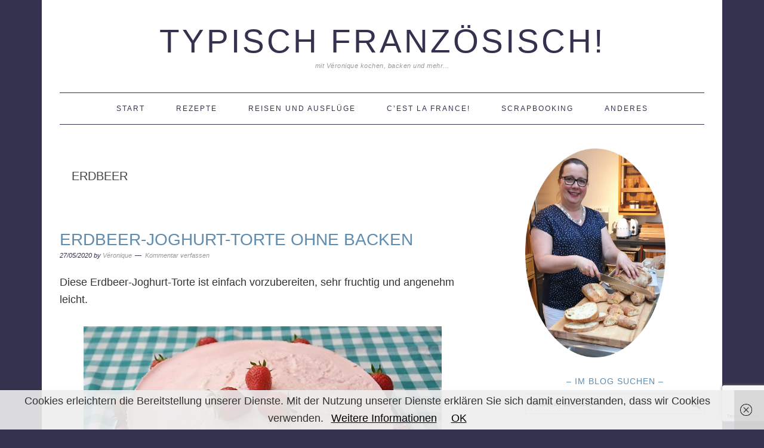

--- FILE ---
content_type: text/html; charset=UTF-8
request_url: https://typischfranzoesisch.de/thema/erdbeer/
body_size: 20927
content:
<!DOCTYPE html>
<html lang="de">
<head >
<meta charset="UTF-8" />
<meta name="viewport" content="width=device-width, initial-scale=1" />
<script>var disableStr = 'ga-disable-G-T2SBSNNC3E'; if (document.cookie.indexOf(disableStr + '=true') > -1) { window[disableStr] = true; }</script><meta name='robots' content='index, follow, max-image-preview:large, max-snippet:-1, max-video-preview:-1' />

			<style type="text/css">
				.slide-excerpt { width: 100%; }
				.slide-excerpt { bottom: 0; }
				.slide-excerpt { right: 0; }
				.flexslider { max-width: 680px; max-height: 350px; }
				.slide-image { max-height: 350px; }
			</style>
	<!-- This site is optimized with the Yoast SEO plugin v26.8 - https://yoast.com/product/yoast-seo-wordpress/ -->
	<title>Erdbeer Archive - Typisch Französisch!</title>
	<link rel="canonical" href="https://typischfranzoesisch.de/thema/erdbeer/" />
	<meta property="og:locale" content="de_DE" />
	<meta property="og:type" content="article" />
	<meta property="og:title" content="Erdbeer Archive - Typisch Französisch!" />
	<meta property="og:url" content="https://typischfranzoesisch.de/thema/erdbeer/" />
	<meta property="og:site_name" content="Typisch Französisch!" />
	<meta name="twitter:card" content="summary_large_image" />
	<meta name="twitter:site" content="@typischvero" />
	<script type="application/ld+json" class="yoast-schema-graph">{"@context":"https://schema.org","@graph":[{"@type":"CollectionPage","@id":"https://typischfranzoesisch.de/thema/erdbeer/","url":"https://typischfranzoesisch.de/thema/erdbeer/","name":"Erdbeer Archive - Typisch Französisch!","isPartOf":{"@id":"https://typischfranzoesisch.de/#website"},"primaryImageOfPage":{"@id":"https://typischfranzoesisch.de/thema/erdbeer/#primaryimage"},"image":{"@id":"https://typischfranzoesisch.de/thema/erdbeer/#primaryimage"},"thumbnailUrl":"https://typischfranzoesisch.de/wp-content/uploads/2020/05/IMG_8630.jpg","breadcrumb":{"@id":"https://typischfranzoesisch.de/thema/erdbeer/#breadcrumb"},"inLanguage":"de"},{"@type":"ImageObject","inLanguage":"de","@id":"https://typischfranzoesisch.de/thema/erdbeer/#primaryimage","url":"https://typischfranzoesisch.de/wp-content/uploads/2020/05/IMG_8630.jpg","contentUrl":"https://typischfranzoesisch.de/wp-content/uploads/2020/05/IMG_8630.jpg","width":600,"height":600,"caption":"Erdbeer-Joghurt-Torte"},{"@type":"BreadcrumbList","@id":"https://typischfranzoesisch.de/thema/erdbeer/#breadcrumb","itemListElement":[{"@type":"ListItem","position":1,"name":"Startseite","item":"https://typischfranzoesisch.de/"},{"@type":"ListItem","position":2,"name":"Erdbeer"}]},{"@type":"WebSite","@id":"https://typischfranzoesisch.de/#website","url":"https://typischfranzoesisch.de/","name":"Typisch Französisch!","description":"mit Véronique kochen, backen und mehr...","publisher":{"@id":"https://typischfranzoesisch.de/#organization"},"potentialAction":[{"@type":"SearchAction","target":{"@type":"EntryPoint","urlTemplate":"https://typischfranzoesisch.de/?s={search_term_string}"},"query-input":{"@type":"PropertyValueSpecification","valueRequired":true,"valueName":"search_term_string"}}],"inLanguage":"de"},{"@type":"Organization","@id":"https://typischfranzoesisch.de/#organization","name":"Typisch Französisch!","url":"https://typischfranzoesisch.de/","logo":{"@type":"ImageObject","inLanguage":"de","@id":"https://typischfranzoesisch.de/#/schema/logo/image/","url":"https://typischfranzoesisch.de/wp-content/uploads/2018/06/portrait-au-pain-687x1024.png","contentUrl":"https://typischfranzoesisch.de/wp-content/uploads/2018/06/portrait-au-pain-687x1024.png","width":687,"height":1024,"caption":"Typisch Französisch!"},"image":{"@id":"https://typischfranzoesisch.de/#/schema/logo/image/"},"sameAs":["https://www.facebook.com/veronique.kentzinger","https://x.com/typischvero","https://www.instagram.com/typischfranzoesisch/","https://de.pinterest.com/veroniquekentzi/"]}]}</script>
	<!-- / Yoast SEO plugin. -->


<link rel='dns-prefetch' href='//fonts.googleapis.com' />
<link rel="alternate" type="application/rss+xml" title="Typisch Französisch! &raquo; Feed" href="http://typischfranzoesisch.de/feed/" />
<link rel="alternate" type="application/rss+xml" title="Typisch Französisch! &raquo; Kommentar-Feed" href="https://typischfranzoesisch.de/comments/feed/" />
<link rel="alternate" type="application/rss+xml" title="Typisch Französisch! &raquo; Schlagwort-Feed zu Erdbeer" href="https://typischfranzoesisch.de/thema/erdbeer/feed/" />
<script>(()=>{"use strict";const e=[400,500,600,700,800,900],t=e=>`wprm-min-${e}`,n=e=>`wprm-max-${e}`,s=new Set,o="ResizeObserver"in window,r=o?new ResizeObserver((e=>{for(const t of e)c(t.target)})):null,i=.5/(window.devicePixelRatio||1);function c(s){const o=s.getBoundingClientRect().width||0;for(let r=0;r<e.length;r++){const c=e[r],a=o<=c+i;o>c+i?s.classList.add(t(c)):s.classList.remove(t(c)),a?s.classList.add(n(c)):s.classList.remove(n(c))}}function a(e){s.has(e)||(s.add(e),r&&r.observe(e),c(e))}!function(e=document){e.querySelectorAll(".wprm-recipe").forEach(a)}();if(new MutationObserver((e=>{for(const t of e)for(const e of t.addedNodes)e instanceof Element&&(e.matches?.(".wprm-recipe")&&a(e),e.querySelectorAll?.(".wprm-recipe").forEach(a))})).observe(document.documentElement,{childList:!0,subtree:!0}),!o){let e=0;addEventListener("resize",(()=>{e&&cancelAnimationFrame(e),e=requestAnimationFrame((()=>s.forEach(c)))}),{passive:!0})}})();</script>		<!-- This site uses the Google Analytics by MonsterInsights plugin v9.11.1 - Using Analytics tracking - https://www.monsterinsights.com/ -->
							<script src="//www.googletagmanager.com/gtag/js?id=G-T2SBSNNC3E"  data-cfasync="false" data-wpfc-render="false" type="text/javascript" async></script>
			<script data-cfasync="false" data-wpfc-render="false" type="text/javascript">
				var mi_version = '9.11.1';
				var mi_track_user = true;
				var mi_no_track_reason = '';
								var MonsterInsightsDefaultLocations = {"page_location":"https:\/\/typischfranzoesisch.de\/thema\/erdbeer\/"};
								if ( typeof MonsterInsightsPrivacyGuardFilter === 'function' ) {
					var MonsterInsightsLocations = (typeof MonsterInsightsExcludeQuery === 'object') ? MonsterInsightsPrivacyGuardFilter( MonsterInsightsExcludeQuery ) : MonsterInsightsPrivacyGuardFilter( MonsterInsightsDefaultLocations );
				} else {
					var MonsterInsightsLocations = (typeof MonsterInsightsExcludeQuery === 'object') ? MonsterInsightsExcludeQuery : MonsterInsightsDefaultLocations;
				}

								var disableStrs = [
										'ga-disable-G-T2SBSNNC3E',
									];

				/* Function to detect opted out users */
				function __gtagTrackerIsOptedOut() {
					for (var index = 0; index < disableStrs.length; index++) {
						if (document.cookie.indexOf(disableStrs[index] + '=true') > -1) {
							return true;
						}
					}

					return false;
				}

				/* Disable tracking if the opt-out cookie exists. */
				if (__gtagTrackerIsOptedOut()) {
					for (var index = 0; index < disableStrs.length; index++) {
						window[disableStrs[index]] = true;
					}
				}

				/* Opt-out function */
				function __gtagTrackerOptout() {
					for (var index = 0; index < disableStrs.length; index++) {
						document.cookie = disableStrs[index] + '=true; expires=Thu, 31 Dec 2099 23:59:59 UTC; path=/';
						window[disableStrs[index]] = true;
					}
				}

				if ('undefined' === typeof gaOptout) {
					function gaOptout() {
						__gtagTrackerOptout();
					}
				}
								window.dataLayer = window.dataLayer || [];

				window.MonsterInsightsDualTracker = {
					helpers: {},
					trackers: {},
				};
				if (mi_track_user) {
					function __gtagDataLayer() {
						dataLayer.push(arguments);
					}

					function __gtagTracker(type, name, parameters) {
						if (!parameters) {
							parameters = {};
						}

						if (parameters.send_to) {
							__gtagDataLayer.apply(null, arguments);
							return;
						}

						if (type === 'event') {
														parameters.send_to = monsterinsights_frontend.v4_id;
							var hookName = name;
							if (typeof parameters['event_category'] !== 'undefined') {
								hookName = parameters['event_category'] + ':' + name;
							}

							if (typeof MonsterInsightsDualTracker.trackers[hookName] !== 'undefined') {
								MonsterInsightsDualTracker.trackers[hookName](parameters);
							} else {
								__gtagDataLayer('event', name, parameters);
							}
							
						} else {
							__gtagDataLayer.apply(null, arguments);
						}
					}

					__gtagTracker('js', new Date());
					__gtagTracker('set', {
						'developer_id.dZGIzZG': true,
											});
					if ( MonsterInsightsLocations.page_location ) {
						__gtagTracker('set', MonsterInsightsLocations);
					}
										__gtagTracker('config', 'G-T2SBSNNC3E', {"forceSSL":"true","anonymize_ip":"true"} );
										window.gtag = __gtagTracker;										(function () {
						/* https://developers.google.com/analytics/devguides/collection/analyticsjs/ */
						/* ga and __gaTracker compatibility shim. */
						var noopfn = function () {
							return null;
						};
						var newtracker = function () {
							return new Tracker();
						};
						var Tracker = function () {
							return null;
						};
						var p = Tracker.prototype;
						p.get = noopfn;
						p.set = noopfn;
						p.send = function () {
							var args = Array.prototype.slice.call(arguments);
							args.unshift('send');
							__gaTracker.apply(null, args);
						};
						var __gaTracker = function () {
							var len = arguments.length;
							if (len === 0) {
								return;
							}
							var f = arguments[len - 1];
							if (typeof f !== 'object' || f === null || typeof f.hitCallback !== 'function') {
								if ('send' === arguments[0]) {
									var hitConverted, hitObject = false, action;
									if ('event' === arguments[1]) {
										if ('undefined' !== typeof arguments[3]) {
											hitObject = {
												'eventAction': arguments[3],
												'eventCategory': arguments[2],
												'eventLabel': arguments[4],
												'value': arguments[5] ? arguments[5] : 1,
											}
										}
									}
									if ('pageview' === arguments[1]) {
										if ('undefined' !== typeof arguments[2]) {
											hitObject = {
												'eventAction': 'page_view',
												'page_path': arguments[2],
											}
										}
									}
									if (typeof arguments[2] === 'object') {
										hitObject = arguments[2];
									}
									if (typeof arguments[5] === 'object') {
										Object.assign(hitObject, arguments[5]);
									}
									if ('undefined' !== typeof arguments[1].hitType) {
										hitObject = arguments[1];
										if ('pageview' === hitObject.hitType) {
											hitObject.eventAction = 'page_view';
										}
									}
									if (hitObject) {
										action = 'timing' === arguments[1].hitType ? 'timing_complete' : hitObject.eventAction;
										hitConverted = mapArgs(hitObject);
										__gtagTracker('event', action, hitConverted);
									}
								}
								return;
							}

							function mapArgs(args) {
								var arg, hit = {};
								var gaMap = {
									'eventCategory': 'event_category',
									'eventAction': 'event_action',
									'eventLabel': 'event_label',
									'eventValue': 'event_value',
									'nonInteraction': 'non_interaction',
									'timingCategory': 'event_category',
									'timingVar': 'name',
									'timingValue': 'value',
									'timingLabel': 'event_label',
									'page': 'page_path',
									'location': 'page_location',
									'title': 'page_title',
									'referrer' : 'page_referrer',
								};
								for (arg in args) {
																		if (!(!args.hasOwnProperty(arg) || !gaMap.hasOwnProperty(arg))) {
										hit[gaMap[arg]] = args[arg];
									} else {
										hit[arg] = args[arg];
									}
								}
								return hit;
							}

							try {
								f.hitCallback();
							} catch (ex) {
							}
						};
						__gaTracker.create = newtracker;
						__gaTracker.getByName = newtracker;
						__gaTracker.getAll = function () {
							return [];
						};
						__gaTracker.remove = noopfn;
						__gaTracker.loaded = true;
						window['__gaTracker'] = __gaTracker;
					})();
									} else {
										console.log("");
					(function () {
						function __gtagTracker() {
							return null;
						}

						window['__gtagTracker'] = __gtagTracker;
						window['gtag'] = __gtagTracker;
					})();
									}
			</script>
							<!-- / Google Analytics by MonsterInsights -->
		<style id='wp-img-auto-sizes-contain-inline-css' type='text/css'>
img:is([sizes=auto i],[sizes^="auto," i]){contain-intrinsic-size:3000px 1500px}
/*# sourceURL=wp-img-auto-sizes-contain-inline-css */
</style>
<link rel='stylesheet' id='foodie-pro-theme-css' href='https://typischfranzoesisch.de/wp-content/themes/foodiepro-2.1.8/style.css?ver=2.1.8' type='text/css' media='all' />
<style id='foodie-pro-theme-inline-css' type='text/css'>
body{background:#34324f;font-family:"Source Sans Pro","Helvetica Neue",sans-serif;font-size:18px;}.site-title a, .site-title a:hover{color:#34324f;}.genesis-nav-menu > li > a{color:#34324f;}.genesis-nav-menu, .genesis-nav-menu .sub-menu, .entry-footer .entry-meta, .post-meta, li.comment{border-color:#34324f;}h1.entry-title, .entry-title a, .widgettitle, .recipes-top .widgettitle, .footer-widgets .widgettitle{color:#5f8caf;}.entry-meta, .post-info, .post-meta, .site-footer{color:#34324f;}input, select, textarea, .wp-caption-text, .site-description, .entry-meta, .post-info, .post-meta{font-family:"Source Sans Pro","Helvetica Neue",sans-serif;}h1, h2, h3, h4, h5, h6, .site-title, .entry-title, .widgettitle{font-family:"Source Sans Pro","Helvetica Neue",sans-serif;}
/*# sourceURL=foodie-pro-theme-inline-css */
</style>
<style id='wp-block-library-inline-css' type='text/css'>
:root{--wp-block-synced-color:#7a00df;--wp-block-synced-color--rgb:122,0,223;--wp-bound-block-color:var(--wp-block-synced-color);--wp-editor-canvas-background:#ddd;--wp-admin-theme-color:#007cba;--wp-admin-theme-color--rgb:0,124,186;--wp-admin-theme-color-darker-10:#006ba1;--wp-admin-theme-color-darker-10--rgb:0,107,160.5;--wp-admin-theme-color-darker-20:#005a87;--wp-admin-theme-color-darker-20--rgb:0,90,135;--wp-admin-border-width-focus:2px}@media (min-resolution:192dpi){:root{--wp-admin-border-width-focus:1.5px}}.wp-element-button{cursor:pointer}:root .has-very-light-gray-background-color{background-color:#eee}:root .has-very-dark-gray-background-color{background-color:#313131}:root .has-very-light-gray-color{color:#eee}:root .has-very-dark-gray-color{color:#313131}:root .has-vivid-green-cyan-to-vivid-cyan-blue-gradient-background{background:linear-gradient(135deg,#00d084,#0693e3)}:root .has-purple-crush-gradient-background{background:linear-gradient(135deg,#34e2e4,#4721fb 50%,#ab1dfe)}:root .has-hazy-dawn-gradient-background{background:linear-gradient(135deg,#faaca8,#dad0ec)}:root .has-subdued-olive-gradient-background{background:linear-gradient(135deg,#fafae1,#67a671)}:root .has-atomic-cream-gradient-background{background:linear-gradient(135deg,#fdd79a,#004a59)}:root .has-nightshade-gradient-background{background:linear-gradient(135deg,#330968,#31cdcf)}:root .has-midnight-gradient-background{background:linear-gradient(135deg,#020381,#2874fc)}:root{--wp--preset--font-size--normal:16px;--wp--preset--font-size--huge:42px}.has-regular-font-size{font-size:1em}.has-larger-font-size{font-size:2.625em}.has-normal-font-size{font-size:var(--wp--preset--font-size--normal)}.has-huge-font-size{font-size:var(--wp--preset--font-size--huge)}.has-text-align-center{text-align:center}.has-text-align-left{text-align:left}.has-text-align-right{text-align:right}.has-fit-text{white-space:nowrap!important}#end-resizable-editor-section{display:none}.aligncenter{clear:both}.items-justified-left{justify-content:flex-start}.items-justified-center{justify-content:center}.items-justified-right{justify-content:flex-end}.items-justified-space-between{justify-content:space-between}.screen-reader-text{border:0;clip-path:inset(50%);height:1px;margin:-1px;overflow:hidden;padding:0;position:absolute;width:1px;word-wrap:normal!important}.screen-reader-text:focus{background-color:#ddd;clip-path:none;color:#444;display:block;font-size:1em;height:auto;left:5px;line-height:normal;padding:15px 23px 14px;text-decoration:none;top:5px;width:auto;z-index:100000}html :where(.has-border-color){border-style:solid}html :where([style*=border-top-color]){border-top-style:solid}html :where([style*=border-right-color]){border-right-style:solid}html :where([style*=border-bottom-color]){border-bottom-style:solid}html :where([style*=border-left-color]){border-left-style:solid}html :where([style*=border-width]){border-style:solid}html :where([style*=border-top-width]){border-top-style:solid}html :where([style*=border-right-width]){border-right-style:solid}html :where([style*=border-bottom-width]){border-bottom-style:solid}html :where([style*=border-left-width]){border-left-style:solid}html :where(img[class*=wp-image-]){height:auto;max-width:100%}:where(figure){margin:0 0 1em}html :where(.is-position-sticky){--wp-admin--admin-bar--position-offset:var(--wp-admin--admin-bar--height,0px)}@media screen and (max-width:600px){html :where(.is-position-sticky){--wp-admin--admin-bar--position-offset:0px}}

/*# sourceURL=wp-block-library-inline-css */
</style><style id='wp-block-image-inline-css' type='text/css'>
.wp-block-image>a,.wp-block-image>figure>a{display:inline-block}.wp-block-image img{box-sizing:border-box;height:auto;max-width:100%;vertical-align:bottom}@media not (prefers-reduced-motion){.wp-block-image img.hide{visibility:hidden}.wp-block-image img.show{animation:show-content-image .4s}}.wp-block-image[style*=border-radius] img,.wp-block-image[style*=border-radius]>a{border-radius:inherit}.wp-block-image.has-custom-border img{box-sizing:border-box}.wp-block-image.aligncenter{text-align:center}.wp-block-image.alignfull>a,.wp-block-image.alignwide>a{width:100%}.wp-block-image.alignfull img,.wp-block-image.alignwide img{height:auto;width:100%}.wp-block-image .aligncenter,.wp-block-image .alignleft,.wp-block-image .alignright,.wp-block-image.aligncenter,.wp-block-image.alignleft,.wp-block-image.alignright{display:table}.wp-block-image .aligncenter>figcaption,.wp-block-image .alignleft>figcaption,.wp-block-image .alignright>figcaption,.wp-block-image.aligncenter>figcaption,.wp-block-image.alignleft>figcaption,.wp-block-image.alignright>figcaption{caption-side:bottom;display:table-caption}.wp-block-image .alignleft{float:left;margin:.5em 1em .5em 0}.wp-block-image .alignright{float:right;margin:.5em 0 .5em 1em}.wp-block-image .aligncenter{margin-left:auto;margin-right:auto}.wp-block-image :where(figcaption){margin-bottom:1em;margin-top:.5em}.wp-block-image.is-style-circle-mask img{border-radius:9999px}@supports ((-webkit-mask-image:none) or (mask-image:none)) or (-webkit-mask-image:none){.wp-block-image.is-style-circle-mask img{border-radius:0;-webkit-mask-image:url('data:image/svg+xml;utf8,<svg viewBox="0 0 100 100" xmlns="http://www.w3.org/2000/svg"><circle cx="50" cy="50" r="50"/></svg>');mask-image:url('data:image/svg+xml;utf8,<svg viewBox="0 0 100 100" xmlns="http://www.w3.org/2000/svg"><circle cx="50" cy="50" r="50"/></svg>');mask-mode:alpha;-webkit-mask-position:center;mask-position:center;-webkit-mask-repeat:no-repeat;mask-repeat:no-repeat;-webkit-mask-size:contain;mask-size:contain}}:root :where(.wp-block-image.is-style-rounded img,.wp-block-image .is-style-rounded img){border-radius:9999px}.wp-block-image figure{margin:0}.wp-lightbox-container{display:flex;flex-direction:column;position:relative}.wp-lightbox-container img{cursor:zoom-in}.wp-lightbox-container img:hover+button{opacity:1}.wp-lightbox-container button{align-items:center;backdrop-filter:blur(16px) saturate(180%);background-color:#5a5a5a40;border:none;border-radius:4px;cursor:zoom-in;display:flex;height:20px;justify-content:center;opacity:0;padding:0;position:absolute;right:16px;text-align:center;top:16px;width:20px;z-index:100}@media not (prefers-reduced-motion){.wp-lightbox-container button{transition:opacity .2s ease}}.wp-lightbox-container button:focus-visible{outline:3px auto #5a5a5a40;outline:3px auto -webkit-focus-ring-color;outline-offset:3px}.wp-lightbox-container button:hover{cursor:pointer;opacity:1}.wp-lightbox-container button:focus{opacity:1}.wp-lightbox-container button:focus,.wp-lightbox-container button:hover,.wp-lightbox-container button:not(:hover):not(:active):not(.has-background){background-color:#5a5a5a40;border:none}.wp-lightbox-overlay{box-sizing:border-box;cursor:zoom-out;height:100vh;left:0;overflow:hidden;position:fixed;top:0;visibility:hidden;width:100%;z-index:100000}.wp-lightbox-overlay .close-button{align-items:center;cursor:pointer;display:flex;justify-content:center;min-height:40px;min-width:40px;padding:0;position:absolute;right:calc(env(safe-area-inset-right) + 16px);top:calc(env(safe-area-inset-top) + 16px);z-index:5000000}.wp-lightbox-overlay .close-button:focus,.wp-lightbox-overlay .close-button:hover,.wp-lightbox-overlay .close-button:not(:hover):not(:active):not(.has-background){background:none;border:none}.wp-lightbox-overlay .lightbox-image-container{height:var(--wp--lightbox-container-height);left:50%;overflow:hidden;position:absolute;top:50%;transform:translate(-50%,-50%);transform-origin:top left;width:var(--wp--lightbox-container-width);z-index:9999999999}.wp-lightbox-overlay .wp-block-image{align-items:center;box-sizing:border-box;display:flex;height:100%;justify-content:center;margin:0;position:relative;transform-origin:0 0;width:100%;z-index:3000000}.wp-lightbox-overlay .wp-block-image img{height:var(--wp--lightbox-image-height);min-height:var(--wp--lightbox-image-height);min-width:var(--wp--lightbox-image-width);width:var(--wp--lightbox-image-width)}.wp-lightbox-overlay .wp-block-image figcaption{display:none}.wp-lightbox-overlay button{background:none;border:none}.wp-lightbox-overlay .scrim{background-color:#fff;height:100%;opacity:.9;position:absolute;width:100%;z-index:2000000}.wp-lightbox-overlay.active{visibility:visible}@media not (prefers-reduced-motion){.wp-lightbox-overlay.active{animation:turn-on-visibility .25s both}.wp-lightbox-overlay.active img{animation:turn-on-visibility .35s both}.wp-lightbox-overlay.show-closing-animation:not(.active){animation:turn-off-visibility .35s both}.wp-lightbox-overlay.show-closing-animation:not(.active) img{animation:turn-off-visibility .25s both}.wp-lightbox-overlay.zoom.active{animation:none;opacity:1;visibility:visible}.wp-lightbox-overlay.zoom.active .lightbox-image-container{animation:lightbox-zoom-in .4s}.wp-lightbox-overlay.zoom.active .lightbox-image-container img{animation:none}.wp-lightbox-overlay.zoom.active .scrim{animation:turn-on-visibility .4s forwards}.wp-lightbox-overlay.zoom.show-closing-animation:not(.active){animation:none}.wp-lightbox-overlay.zoom.show-closing-animation:not(.active) .lightbox-image-container{animation:lightbox-zoom-out .4s}.wp-lightbox-overlay.zoom.show-closing-animation:not(.active) .lightbox-image-container img{animation:none}.wp-lightbox-overlay.zoom.show-closing-animation:not(.active) .scrim{animation:turn-off-visibility .4s forwards}}@keyframes show-content-image{0%{visibility:hidden}99%{visibility:hidden}to{visibility:visible}}@keyframes turn-on-visibility{0%{opacity:0}to{opacity:1}}@keyframes turn-off-visibility{0%{opacity:1;visibility:visible}99%{opacity:0;visibility:visible}to{opacity:0;visibility:hidden}}@keyframes lightbox-zoom-in{0%{transform:translate(calc((-100vw + var(--wp--lightbox-scrollbar-width))/2 + var(--wp--lightbox-initial-left-position)),calc(-50vh + var(--wp--lightbox-initial-top-position))) scale(var(--wp--lightbox-scale))}to{transform:translate(-50%,-50%) scale(1)}}@keyframes lightbox-zoom-out{0%{transform:translate(-50%,-50%) scale(1);visibility:visible}99%{visibility:visible}to{transform:translate(calc((-100vw + var(--wp--lightbox-scrollbar-width))/2 + var(--wp--lightbox-initial-left-position)),calc(-50vh + var(--wp--lightbox-initial-top-position))) scale(var(--wp--lightbox-scale));visibility:hidden}}
/*# sourceURL=https://typischfranzoesisch.de/wp-includes/blocks/image/style.min.css */
</style>
<style id='wp-block-paragraph-inline-css' type='text/css'>
.is-small-text{font-size:.875em}.is-regular-text{font-size:1em}.is-large-text{font-size:2.25em}.is-larger-text{font-size:3em}.has-drop-cap:not(:focus):first-letter{float:left;font-size:8.4em;font-style:normal;font-weight:100;line-height:.68;margin:.05em .1em 0 0;text-transform:uppercase}body.rtl .has-drop-cap:not(:focus):first-letter{float:none;margin-left:.1em}p.has-drop-cap.has-background{overflow:hidden}:root :where(p.has-background){padding:1.25em 2.375em}:where(p.has-text-color:not(.has-link-color)) a{color:inherit}p.has-text-align-left[style*="writing-mode:vertical-lr"],p.has-text-align-right[style*="writing-mode:vertical-rl"]{rotate:180deg}
/*# sourceURL=https://typischfranzoesisch.de/wp-includes/blocks/paragraph/style.min.css */
</style>
<style id='global-styles-inline-css' type='text/css'>
:root{--wp--preset--aspect-ratio--square: 1;--wp--preset--aspect-ratio--4-3: 4/3;--wp--preset--aspect-ratio--3-4: 3/4;--wp--preset--aspect-ratio--3-2: 3/2;--wp--preset--aspect-ratio--2-3: 2/3;--wp--preset--aspect-ratio--16-9: 16/9;--wp--preset--aspect-ratio--9-16: 9/16;--wp--preset--color--black: #000000;--wp--preset--color--cyan-bluish-gray: #abb8c3;--wp--preset--color--white: #ffffff;--wp--preset--color--pale-pink: #f78da7;--wp--preset--color--vivid-red: #cf2e2e;--wp--preset--color--luminous-vivid-orange: #ff6900;--wp--preset--color--luminous-vivid-amber: #fcb900;--wp--preset--color--light-green-cyan: #7bdcb5;--wp--preset--color--vivid-green-cyan: #00d084;--wp--preset--color--pale-cyan-blue: #8ed1fc;--wp--preset--color--vivid-cyan-blue: #0693e3;--wp--preset--color--vivid-purple: #9b51e0;--wp--preset--gradient--vivid-cyan-blue-to-vivid-purple: linear-gradient(135deg,rgb(6,147,227) 0%,rgb(155,81,224) 100%);--wp--preset--gradient--light-green-cyan-to-vivid-green-cyan: linear-gradient(135deg,rgb(122,220,180) 0%,rgb(0,208,130) 100%);--wp--preset--gradient--luminous-vivid-amber-to-luminous-vivid-orange: linear-gradient(135deg,rgb(252,185,0) 0%,rgb(255,105,0) 100%);--wp--preset--gradient--luminous-vivid-orange-to-vivid-red: linear-gradient(135deg,rgb(255,105,0) 0%,rgb(207,46,46) 100%);--wp--preset--gradient--very-light-gray-to-cyan-bluish-gray: linear-gradient(135deg,rgb(238,238,238) 0%,rgb(169,184,195) 100%);--wp--preset--gradient--cool-to-warm-spectrum: linear-gradient(135deg,rgb(74,234,220) 0%,rgb(151,120,209) 20%,rgb(207,42,186) 40%,rgb(238,44,130) 60%,rgb(251,105,98) 80%,rgb(254,248,76) 100%);--wp--preset--gradient--blush-light-purple: linear-gradient(135deg,rgb(255,206,236) 0%,rgb(152,150,240) 100%);--wp--preset--gradient--blush-bordeaux: linear-gradient(135deg,rgb(254,205,165) 0%,rgb(254,45,45) 50%,rgb(107,0,62) 100%);--wp--preset--gradient--luminous-dusk: linear-gradient(135deg,rgb(255,203,112) 0%,rgb(199,81,192) 50%,rgb(65,88,208) 100%);--wp--preset--gradient--pale-ocean: linear-gradient(135deg,rgb(255,245,203) 0%,rgb(182,227,212) 50%,rgb(51,167,181) 100%);--wp--preset--gradient--electric-grass: linear-gradient(135deg,rgb(202,248,128) 0%,rgb(113,206,126) 100%);--wp--preset--gradient--midnight: linear-gradient(135deg,rgb(2,3,129) 0%,rgb(40,116,252) 100%);--wp--preset--font-size--small: 13px;--wp--preset--font-size--medium: 20px;--wp--preset--font-size--large: 36px;--wp--preset--font-size--x-large: 42px;--wp--preset--spacing--20: 0.44rem;--wp--preset--spacing--30: 0.67rem;--wp--preset--spacing--40: 1rem;--wp--preset--spacing--50: 1.5rem;--wp--preset--spacing--60: 2.25rem;--wp--preset--spacing--70: 3.38rem;--wp--preset--spacing--80: 5.06rem;--wp--preset--shadow--natural: 6px 6px 9px rgba(0, 0, 0, 0.2);--wp--preset--shadow--deep: 12px 12px 50px rgba(0, 0, 0, 0.4);--wp--preset--shadow--sharp: 6px 6px 0px rgba(0, 0, 0, 0.2);--wp--preset--shadow--outlined: 6px 6px 0px -3px rgb(255, 255, 255), 6px 6px rgb(0, 0, 0);--wp--preset--shadow--crisp: 6px 6px 0px rgb(0, 0, 0);}:where(.is-layout-flex){gap: 0.5em;}:where(.is-layout-grid){gap: 0.5em;}body .is-layout-flex{display: flex;}.is-layout-flex{flex-wrap: wrap;align-items: center;}.is-layout-flex > :is(*, div){margin: 0;}body .is-layout-grid{display: grid;}.is-layout-grid > :is(*, div){margin: 0;}:where(.wp-block-columns.is-layout-flex){gap: 2em;}:where(.wp-block-columns.is-layout-grid){gap: 2em;}:where(.wp-block-post-template.is-layout-flex){gap: 1.25em;}:where(.wp-block-post-template.is-layout-grid){gap: 1.25em;}.has-black-color{color: var(--wp--preset--color--black) !important;}.has-cyan-bluish-gray-color{color: var(--wp--preset--color--cyan-bluish-gray) !important;}.has-white-color{color: var(--wp--preset--color--white) !important;}.has-pale-pink-color{color: var(--wp--preset--color--pale-pink) !important;}.has-vivid-red-color{color: var(--wp--preset--color--vivid-red) !important;}.has-luminous-vivid-orange-color{color: var(--wp--preset--color--luminous-vivid-orange) !important;}.has-luminous-vivid-amber-color{color: var(--wp--preset--color--luminous-vivid-amber) !important;}.has-light-green-cyan-color{color: var(--wp--preset--color--light-green-cyan) !important;}.has-vivid-green-cyan-color{color: var(--wp--preset--color--vivid-green-cyan) !important;}.has-pale-cyan-blue-color{color: var(--wp--preset--color--pale-cyan-blue) !important;}.has-vivid-cyan-blue-color{color: var(--wp--preset--color--vivid-cyan-blue) !important;}.has-vivid-purple-color{color: var(--wp--preset--color--vivid-purple) !important;}.has-black-background-color{background-color: var(--wp--preset--color--black) !important;}.has-cyan-bluish-gray-background-color{background-color: var(--wp--preset--color--cyan-bluish-gray) !important;}.has-white-background-color{background-color: var(--wp--preset--color--white) !important;}.has-pale-pink-background-color{background-color: var(--wp--preset--color--pale-pink) !important;}.has-vivid-red-background-color{background-color: var(--wp--preset--color--vivid-red) !important;}.has-luminous-vivid-orange-background-color{background-color: var(--wp--preset--color--luminous-vivid-orange) !important;}.has-luminous-vivid-amber-background-color{background-color: var(--wp--preset--color--luminous-vivid-amber) !important;}.has-light-green-cyan-background-color{background-color: var(--wp--preset--color--light-green-cyan) !important;}.has-vivid-green-cyan-background-color{background-color: var(--wp--preset--color--vivid-green-cyan) !important;}.has-pale-cyan-blue-background-color{background-color: var(--wp--preset--color--pale-cyan-blue) !important;}.has-vivid-cyan-blue-background-color{background-color: var(--wp--preset--color--vivid-cyan-blue) !important;}.has-vivid-purple-background-color{background-color: var(--wp--preset--color--vivid-purple) !important;}.has-black-border-color{border-color: var(--wp--preset--color--black) !important;}.has-cyan-bluish-gray-border-color{border-color: var(--wp--preset--color--cyan-bluish-gray) !important;}.has-white-border-color{border-color: var(--wp--preset--color--white) !important;}.has-pale-pink-border-color{border-color: var(--wp--preset--color--pale-pink) !important;}.has-vivid-red-border-color{border-color: var(--wp--preset--color--vivid-red) !important;}.has-luminous-vivid-orange-border-color{border-color: var(--wp--preset--color--luminous-vivid-orange) !important;}.has-luminous-vivid-amber-border-color{border-color: var(--wp--preset--color--luminous-vivid-amber) !important;}.has-light-green-cyan-border-color{border-color: var(--wp--preset--color--light-green-cyan) !important;}.has-vivid-green-cyan-border-color{border-color: var(--wp--preset--color--vivid-green-cyan) !important;}.has-pale-cyan-blue-border-color{border-color: var(--wp--preset--color--pale-cyan-blue) !important;}.has-vivid-cyan-blue-border-color{border-color: var(--wp--preset--color--vivid-cyan-blue) !important;}.has-vivid-purple-border-color{border-color: var(--wp--preset--color--vivid-purple) !important;}.has-vivid-cyan-blue-to-vivid-purple-gradient-background{background: var(--wp--preset--gradient--vivid-cyan-blue-to-vivid-purple) !important;}.has-light-green-cyan-to-vivid-green-cyan-gradient-background{background: var(--wp--preset--gradient--light-green-cyan-to-vivid-green-cyan) !important;}.has-luminous-vivid-amber-to-luminous-vivid-orange-gradient-background{background: var(--wp--preset--gradient--luminous-vivid-amber-to-luminous-vivid-orange) !important;}.has-luminous-vivid-orange-to-vivid-red-gradient-background{background: var(--wp--preset--gradient--luminous-vivid-orange-to-vivid-red) !important;}.has-very-light-gray-to-cyan-bluish-gray-gradient-background{background: var(--wp--preset--gradient--very-light-gray-to-cyan-bluish-gray) !important;}.has-cool-to-warm-spectrum-gradient-background{background: var(--wp--preset--gradient--cool-to-warm-spectrum) !important;}.has-blush-light-purple-gradient-background{background: var(--wp--preset--gradient--blush-light-purple) !important;}.has-blush-bordeaux-gradient-background{background: var(--wp--preset--gradient--blush-bordeaux) !important;}.has-luminous-dusk-gradient-background{background: var(--wp--preset--gradient--luminous-dusk) !important;}.has-pale-ocean-gradient-background{background: var(--wp--preset--gradient--pale-ocean) !important;}.has-electric-grass-gradient-background{background: var(--wp--preset--gradient--electric-grass) !important;}.has-midnight-gradient-background{background: var(--wp--preset--gradient--midnight) !important;}.has-small-font-size{font-size: var(--wp--preset--font-size--small) !important;}.has-medium-font-size{font-size: var(--wp--preset--font-size--medium) !important;}.has-large-font-size{font-size: var(--wp--preset--font-size--large) !important;}.has-x-large-font-size{font-size: var(--wp--preset--font-size--x-large) !important;}
/*# sourceURL=global-styles-inline-css */
</style>

<style id='classic-theme-styles-inline-css' type='text/css'>
/*! This file is auto-generated */
.wp-block-button__link{color:#fff;background-color:#32373c;border-radius:9999px;box-shadow:none;text-decoration:none;padding:calc(.667em + 2px) calc(1.333em + 2px);font-size:1.125em}.wp-block-file__button{background:#32373c;color:#fff;text-decoration:none}
/*# sourceURL=/wp-includes/css/classic-themes.min.css */
</style>
<link rel='stylesheet' id='wprm-public-css' href='https://typischfranzoesisch.de/wp-content/plugins/wp-recipe-maker/dist/public-modern.css?ver=10.3.2' type='text/css' media='all' />
<link rel='stylesheet' id='contact-form-7-css' href='https://typischfranzoesisch.de/wp-content/plugins/contact-form-7/includes/css/styles.css?ver=6.1.4' type='text/css' media='all' />

<link rel='stylesheet' id='simple-social-icons-font-css' href='https://typischfranzoesisch.de/wp-content/plugins/simple-social-icons/css/style.css?ver=4.0.0' type='text/css' media='all' />
<link rel='stylesheet' id='wpgdprc-front-css-css' href='https://typischfranzoesisch.de/wp-content/plugins/wp-gdpr-compliance/Assets/css/front.css?ver=1706545617' type='text/css' media='all' />
<style id='wpgdprc-front-css-inline-css' type='text/css'>
:root{--wp-gdpr--bar--background-color: #000000;--wp-gdpr--bar--color: #ffffff;--wp-gdpr--button--background-color: #ffffff;--wp-gdpr--button--background-color--darken: #d8d8d8;--wp-gdpr--button--color: #ffffff;}
/*# sourceURL=wpgdprc-front-css-inline-css */
</style>
<link rel='stylesheet' id='slider_styles-css' href='https://typischfranzoesisch.de/wp-content/plugins/genesis-responsive-slider/assets/style.css?ver=1.0.1' type='text/css' media='all' />
<script type="text/javascript" src="https://typischfranzoesisch.de/wp-content/plugins/google-analytics-for-wordpress/assets/js/frontend-gtag.min.js?ver=9.11.1" id="monsterinsights-frontend-script-js" async="async" data-wp-strategy="async"></script>
<script data-cfasync="false" data-wpfc-render="false" type="text/javascript" id='monsterinsights-frontend-script-js-extra'>/* <![CDATA[ */
var monsterinsights_frontend = {"js_events_tracking":"true","download_extensions":"doc,pdf,ppt,zip,xls,docx,pptx,xlsx","inbound_paths":"[]","home_url":"https:\/\/typischfranzoesisch.de","hash_tracking":"false","v4_id":"G-T2SBSNNC3E"};/* ]]> */
</script>
<script type="text/javascript" src="https://typischfranzoesisch.de/wp-includes/js/jquery/jquery.min.js?ver=3.7.1" id="jquery-core-js"></script>
<script type="text/javascript" src="https://typischfranzoesisch.de/wp-includes/js/jquery/jquery-migrate.min.js?ver=3.4.1" id="jquery-migrate-js"></script>
<script type="text/javascript" id="wpgdprc-front-js-js-extra">
/* <![CDATA[ */
var wpgdprcFront = {"ajaxUrl":"https://typischfranzoesisch.de/wp-admin/admin-ajax.php","ajaxNonce":"537ada6b79","ajaxArg":"security","pluginPrefix":"wpgdprc","blogId":"1","isMultiSite":"","locale":"de_DE","showSignUpModal":"","showFormModal":"","cookieName":"wpgdprc-consent","consentVersion":"","path":"/","prefix":"wpgdprc"};
//# sourceURL=wpgdprc-front-js-js-extra
/* ]]> */
</script>
<script type="text/javascript" src="https://typischfranzoesisch.de/wp-content/plugins/wp-gdpr-compliance/Assets/js/front.min.js?ver=1706545617" id="wpgdprc-front-js-js"></script>
<link rel="https://api.w.org/" href="https://typischfranzoesisch.de/wp-json/" /><link rel="alternate" title="JSON" type="application/json" href="https://typischfranzoesisch.de/wp-json/wp/v2/tags/1122" /><link rel="EditURI" type="application/rsd+xml" title="RSD" href="https://typischfranzoesisch.de/xmlrpc.php?rsd" />
<meta name="generator" content="WordPress 6.9" />
<style type="text/css"> .tippy-box[data-theme~="wprm"] { background-color: #333333; color: #FFFFFF; } .tippy-box[data-theme~="wprm"][data-placement^="top"] > .tippy-arrow::before { border-top-color: #333333; } .tippy-box[data-theme~="wprm"][data-placement^="bottom"] > .tippy-arrow::before { border-bottom-color: #333333; } .tippy-box[data-theme~="wprm"][data-placement^="left"] > .tippy-arrow::before { border-left-color: #333333; } .tippy-box[data-theme~="wprm"][data-placement^="right"] > .tippy-arrow::before { border-right-color: #333333; } .tippy-box[data-theme~="wprm"] a { color: #FFFFFF; } .wprm-comment-rating svg { width: 18px !important; height: 18px !important; } img.wprm-comment-rating { width: 90px !important; height: 18px !important; } body { --comment-rating-star-color: #343434; } body { --wprm-popup-font-size: 16px; } body { --wprm-popup-background: #ffffff; } body { --wprm-popup-title: #000000; } body { --wprm-popup-content: #444444; } body { --wprm-popup-button-background: #444444; } body { --wprm-popup-button-text: #ffffff; } body { --wprm-popup-accent: #747B2D; }</style><style type="text/css">.wprm-glossary-term {color: #5A822B;text-decoration: underline;cursor: help;}</style><style>.wpupg-grid { transition: height 0.8s; }</style><link rel="pingback" href="https://typischfranzoesisch.de/xmlrpc.php" />
<script>
  (function(i,s,o,g,r,a,m){i[\\\'GoogleAnalyticsObject\\\']=r;i[r]=i[r]||function(){
  (i[r].q=i[r].q||[]).push(arguments)},i[r].l=1*new Date();a=s.createElement(o),
  m=s.getElementsByTagName(o)[0];a.async=1;a.src=g;m.parentNode.insertBefore(a,m)
  })(window,document,\\\'script\\\',\\\'https://www.google-analytics.com/analytics.js\\\',\\\'ga\\\');

  ga(\\\'create\\\', \\\'UA-85188806-1\\\', \\\'auto\\\');
  ga(\\\'send\\\', \\\'pageview\\\');

</script>
<meta name=\\\"p:domain_verify\\\" content=\\\"379233d62e59927f71e7c765a357eb24\\\"/>
<meta name="google-site-verification" content="Q9IV-JbUB1_ijT0UhlTUPZMw7_RL-9u742JtApN3MvE" /><style type="text/css">.recentcomments a{display:inline !important;padding:0 !important;margin:0 !important;}</style><link rel="icon" href="https://typischfranzoesisch.de/wp-content/uploads/2016/10/cropped-IMG_8605-768x800-32x32.jpg" sizes="32x32" />
<link rel="icon" href="https://typischfranzoesisch.de/wp-content/uploads/2016/10/cropped-IMG_8605-768x800-192x192.jpg" sizes="192x192" />
<link rel="apple-touch-icon" href="https://typischfranzoesisch.de/wp-content/uploads/2016/10/cropped-IMG_8605-768x800-180x180.jpg" />
<meta name="msapplication-TileImage" content="https://typischfranzoesisch.de/wp-content/uploads/2016/10/cropped-IMG_8605-768x800-270x270.jpg" />
<link rel='stylesheet' id='mailpoet_public-css' href='https://typischfranzoesisch.de/wp-content/plugins/mailpoet/assets/dist/css/mailpoet-public.eb66e3ab.css?ver=6.9' type='text/css' media='all' />



</head>
<body class="archive tag tag-erdbeer tag-1122 wp-theme-genesis wp-child-theme-foodiepro-218 custom-header header-full-width content-sidebar genesis-breadcrumbs-hidden genesis-footer-widgets-hidden foodie-pro"><div class="site-container"><ul class="genesis-skip-link"><li><a href="#genesis-nav-primary" class="screen-reader-shortcut"> Zur Hauptnavigation springen</a></li><li><a href="#genesis-content" class="screen-reader-shortcut"> Zum Inhalt springen</a></li><li><a href="#genesis-sidebar-primary" class="screen-reader-shortcut"> Zur Seitenspalte springen</a></li></ul><header class="site-header"><div class="wrap"><div class="title-area"><p class="site-title"><a href="https://typischfranzoesisch.de/">Typisch Französisch!</a></p><p class="site-description">mit Véronique kochen, backen und mehr...</p></div></div></header><nav class="nav-primary" aria-label="Haupt" id="genesis-nav-primary"><div class="wrap"><ul id="menu-choix-en-haut" class="menu genesis-nav-menu menu-primary"><li id="menu-item-288" class="menu-item menu-item-type-custom menu-item-object-custom menu-item-home menu-item-has-children menu-item-288"><a href="https://typischfranzoesisch.de"><span >Start</span></a>
<ul class="sub-menu">
	<li id="menu-item-289" class="menu-item menu-item-type-post_type menu-item-object-page menu-item-289"><a href="https://typischfranzoesisch.de/wer-bin-ich-2/"><span >Wer bin ich?</span></a></li>
	<li id="menu-item-2604" class="menu-item menu-item-type-post_type menu-item-object-page menu-item-2604"><a href="https://typischfranzoesisch.de/impressum/"><span >Impressum</span></a></li>
	<li id="menu-item-7663" class="menu-item menu-item-type-post_type menu-item-object-page menu-item-privacy-policy menu-item-7663"><a rel="privacy-policy" href="https://typischfranzoesisch.de/datenschutzerklaerung/"><span >Datenschutzerklärung</span></a></li>
	<li id="menu-item-2605" class="menu-item menu-item-type-post_type menu-item-object-page menu-item-2605"><a href="https://typischfranzoesisch.de/haftungsausschluss-disclaimer/"><span >Haftungsausschluss (Disclaimer)</span></a></li>
	<li id="menu-item-6714" class="menu-item menu-item-type-post_type menu-item-object-page menu-item-6714"><a href="https://typischfranzoesisch.de/transparenz/"><span >Kooperation / Transparenz</span></a></li>
	<li id="menu-item-16322" class="menu-item menu-item-type-post_type menu-item-object-page menu-item-16322"><a href="https://typischfranzoesisch.de/typisch-franzoesisch/"><span >Typisch Franzoesisch! : Direkte Links</span></a></li>
</ul>
</li>
<li id="menu-item-3339" class="menu-item menu-item-type-taxonomy menu-item-object-category menu-item-has-children menu-item-3339"><a href="https://typischfranzoesisch.de/kat/rezepte/"><span >Rezepte</span></a>
<ul class="sub-menu">
	<li id="menu-item-12390" class="menu-item menu-item-type-post_type menu-item-object-post menu-item-12390"><a href="https://typischfranzoesisch.de/alle-meine-rezepte/"><span >Alle meine Rezepte</span></a></li>
	<li id="menu-item-9687" class="menu-item menu-item-type-taxonomy menu-item-object-category menu-item-has-children menu-item-9687"><a href="https://typischfranzoesisch.de/kat/menu-ideen/"><span >Menü-Ideen</span></a>
	<ul class="sub-menu">
		<li id="menu-item-9734" class="menu-item menu-item-type-taxonomy menu-item-object-category menu-item-9734"><a href="https://typischfranzoesisch.de/kat/menu-ideen/suesse-speisen-ideensammlung/"><span >Süße Speisen – Ideensammlung</span></a></li>
		<li id="menu-item-9733" class="menu-item menu-item-type-taxonomy menu-item-object-category menu-item-9733"><a href="https://typischfranzoesisch.de/kat/menu-ideen/herzhafte-speisen-ideensammlung/"><span >Herzhafte Speisen – Ideensammlung</span></a></li>
	</ul>
</li>
</ul>
</li>
<li id="menu-item-102" class="menu-item menu-item-type-taxonomy menu-item-object-category menu-item-has-children menu-item-102"><a href="https://typischfranzoesisch.de/kat/reisenund-ausfluege/"><span >Reisen und Ausflüge</span></a>
<ul class="sub-menu">
	<li id="menu-item-7227" class="menu-item menu-item-type-taxonomy menu-item-object-category menu-item-7227"><a href="https://typischfranzoesisch.de/kat/reisenund-ausfluege/belgien/"><span >Belgien</span></a></li>
	<li id="menu-item-3202" class="menu-item menu-item-type-taxonomy menu-item-object-category menu-item-3202"><a href="https://typischfranzoesisch.de/kat/reisenund-ausfluege/deutschland/"><span >Deutschland</span></a></li>
	<li id="menu-item-3203" class="menu-item menu-item-type-taxonomy menu-item-object-category menu-item-3203"><a href="https://typischfranzoesisch.de/kat/reisenund-ausfluege/die-niederlande/"><span >Die Niederlande</span></a></li>
	<li id="menu-item-3206" class="menu-item menu-item-type-taxonomy menu-item-object-category menu-item-3206"><a href="https://typischfranzoesisch.de/kat/reisenund-ausfluege/italien/"><span >Italien</span></a></li>
</ul>
</li>
<li id="menu-item-394" class="menu-item menu-item-type-taxonomy menu-item-object-category menu-item-has-children menu-item-394"><a href="https://typischfranzoesisch.de/kat/c_est_la_france/"><span >C&#8217;est la France!</span></a>
<ul class="sub-menu">
	<li id="menu-item-4081" class="menu-item menu-item-type-taxonomy menu-item-object-category menu-item-has-children menu-item-4081"><a href="https://typischfranzoesisch.de/kat/c_est_la_france/frankreich/"><span >Frankreich entdecken</span></a>
	<ul class="sub-menu">
		<li id="menu-item-15136" class="menu-item menu-item-type-taxonomy menu-item-object-category menu-item-has-children menu-item-15136"><a href="https://typischfranzoesisch.de/kat/c_est_la_france/frankreich/nord-osten/"><span >Der Nordosten</span></a>
		<ul class="sub-menu">
			<li id="menu-item-4082" class="menu-item menu-item-type-taxonomy menu-item-object-category menu-item-has-children menu-item-4082"><a href="https://typischfranzoesisch.de/kat/c_est_la_france/frankreich/nord-osten/elsass/"><span >Elsass</span></a>
			<ul class="sub-menu">
				<li id="menu-item-13890" class="menu-item menu-item-type-taxonomy menu-item-object-category menu-item-13890"><a href="https://typischfranzoesisch.de/kat/c_est_la_france/frankreich/nord-osten/elsass/strassburg/"><span >Straßburg</span></a></li>
			</ul>
</li>
		</ul>
</li>
		<li id="menu-item-15139" class="menu-item menu-item-type-taxonomy menu-item-object-category menu-item-has-children menu-item-15139"><a href="https://typischfranzoesisch.de/kat/c_est_la_france/frankreich/der-nordosten/"><span >Der Nordwesten</span></a>
		<ul class="sub-menu">
			<li id="menu-item-11441" class="menu-item menu-item-type-taxonomy menu-item-object-category menu-item-11441"><a href="https://typischfranzoesisch.de/kat/c_est_la_france/frankreich/der-nordosten/die-bretagne-und-die-normandie/"><span >Die Bretagne und die Normandie</span></a></li>
		</ul>
</li>
		<li id="menu-item-15137" class="menu-item menu-item-type-taxonomy menu-item-object-category menu-item-has-children menu-item-15137"><a href="https://typischfranzoesisch.de/kat/c_est_la_france/frankreich/suedwesten/"><span >Der Südwesten</span></a>
		<ul class="sub-menu">
			<li id="menu-item-5069" class="menu-item menu-item-type-taxonomy menu-item-object-category menu-item-5069"><a href="https://typischfranzoesisch.de/kat/c_est_la_france/frankreich/suedwesten/dordogne/"><span >Dordogne</span></a></li>
		</ul>
</li>
		<li id="menu-item-15138" class="menu-item menu-item-type-taxonomy menu-item-object-category menu-item-has-children menu-item-15138"><a href="https://typischfranzoesisch.de/kat/c_est_la_france/frankreich/der-suedosten/"><span >Der Südosten</span></a>
		<ul class="sub-menu">
			<li id="menu-item-14312" class="menu-item menu-item-type-taxonomy menu-item-object-category menu-item-14312"><a href="https://typischfranzoesisch.de/kat/c_est_la_france/frankreich/der-suedosten/provence-cote-dazur/"><span >Provence / Côte d&#8217;Azur</span></a></li>
		</ul>
</li>
		<li id="menu-item-5573" class="menu-item menu-item-type-taxonomy menu-item-object-category menu-item-5573"><a href="https://typischfranzoesisch.de/kat/c_est_la_france/frankreich/paris/"><span >Paris</span></a></li>
	</ul>
</li>
	<li id="menu-item-6302" class="menu-item menu-item-type-taxonomy menu-item-object-category menu-item-6302"><a href="https://typischfranzoesisch.de/kat/c_est_la_france/kultur-und-traditionen/"><span >Kultur und Traditionen</span></a></li>
	<li id="menu-item-4078" class="menu-item menu-item-type-taxonomy menu-item-object-category menu-item-4078"><a href="https://typischfranzoesisch.de/kat/c_est_la_france/in-deutschland/"><span >&#8230;in Deutschland</span></a></li>
	<li id="menu-item-3962" class="menu-item menu-item-type-taxonomy menu-item-object-category menu-item-3962"><a href="https://typischfranzoesisch.de/kat/c_est_la_france/franzoesische-produkte/"><span >Produkte &#8220;typisch Französisch&#8221;</span></a></li>
</ul>
</li>
<li id="menu-item-54" class="menu-item menu-item-type-taxonomy menu-item-object-category menu-item-has-children menu-item-54"><a href="https://typischfranzoesisch.de/kat/scrapbooking/"><span >Scrapbooking</span></a>
<ul class="sub-menu">
	<li id="menu-item-1443" class="menu-item menu-item-type-taxonomy menu-item-object-category menu-item-has-children menu-item-1443"><a href="https://typischfranzoesisch.de/kat/scrapbooking/karte/"><span >Karte</span></a>
	<ul class="sub-menu">
		<li id="menu-item-8439" class="menu-item menu-item-type-taxonomy menu-item-object-category menu-item-8439"><a href="https://typischfranzoesisch.de/kat/scrapbooking/karte/geburt-baby/"><span >Geburt / Baby</span></a></li>
		<li id="menu-item-6216" class="menu-item menu-item-type-taxonomy menu-item-object-category menu-item-6216"><a href="https://typischfranzoesisch.de/kat/scrapbooking/karte/geburtstag/"><span >Geburtstag</span></a></li>
		<li id="menu-item-6286" class="menu-item menu-item-type-taxonomy menu-item-object-category menu-item-6286"><a href="https://typischfranzoesisch.de/kat/scrapbooking/karte/hochzeit-hochzeitstag/"><span >Hochzeit / Hochzeitstag</span></a></li>
		<li id="menu-item-6429" class="menu-item menu-item-type-taxonomy menu-item-object-category menu-item-6429"><a href="https://typischfranzoesisch.de/kat/scrapbooking/karte/trauriger-anlass/"><span >Trauriger Anlass</span></a></li>
	</ul>
</li>
	<li id="menu-item-1444" class="menu-item menu-item-type-taxonomy menu-item-object-category menu-item-1444"><a href="https://typischfranzoesisch.de/kat/scrapbooking/layout/"><span >Layout</span></a></li>
	<li id="menu-item-1445" class="menu-item menu-item-type-taxonomy menu-item-object-category menu-item-1445"><a href="https://typischfranzoesisch.de/kat/scrapbooking/mini-album/"><span >Mini-Album</span></a></li>
	<li id="menu-item-263" class="menu-item menu-item-type-taxonomy menu-item-object-category menu-item-263"><a href="https://typischfranzoesisch.de/kat/scrapbooking/workshop/"><span >Workshop</span></a></li>
</ul>
</li>
<li id="menu-item-319" class="menu-item menu-item-type-taxonomy menu-item-object-category menu-item-has-children menu-item-319"><a href="https://typischfranzoesisch.de/kat/anderes/"><span >Anderes</span></a>
<ul class="sub-menu">
	<li id="menu-item-345" class="menu-item menu-item-type-taxonomy menu-item-object-category menu-item-345"><a href="https://typischfranzoesisch.de/kat/anderes/buch-zeitschrift/"><span >Buch / Zeitschrift</span></a></li>
	<li id="menu-item-3669" class="menu-item menu-item-type-taxonomy menu-item-object-category menu-item-3669"><a href="https://typischfranzoesisch.de/kat/anderes/in-meiner-kueche/"><span >In meiner Küche</span></a></li>
	<li id="menu-item-6603" class="menu-item menu-item-type-taxonomy menu-item-object-category menu-item-6603"><a href="https://typischfranzoesisch.de/kat/anderes/organisation-anderes/"><span >Organisation</span></a></li>
	<li id="menu-item-320" class="menu-item menu-item-type-taxonomy menu-item-object-category menu-item-320"><a href="https://typischfranzoesisch.de/kat/anderes/le-meilleur-patissier/"><span >Le Meilleur Pâtissier</span></a></li>
	<li id="menu-item-344" class="menu-item menu-item-type-taxonomy menu-item-object-category menu-item-344"><a href="https://typischfranzoesisch.de/kat/anderes/event/"><span >Event</span></a></li>
	<li id="menu-item-346" class="menu-item menu-item-type-taxonomy menu-item-object-category menu-item-346"><a href="https://typischfranzoesisch.de/kat/anderes/kooperationen/"><span >Kooperationen</span></a></li>
</ul>
</li>
</ul></div></nav><div class="site-inner"><div class="content-sidebar-wrap"><main class="content" id="genesis-content"><div class="archive-description taxonomy-archive-description taxonomy-description"><h1 class="archive-title">Erdbeer</h1></div><article class="post-12710 post type-post status-publish format-standard has-post-thumbnail category-nachtisch tag-erdbeer entry" aria-label="Erdbeer-Joghurt-Torte ohne Backen"><header class="entry-header"><h2 class="entry-title"><a class="entry-title-link" rel="bookmark" href="https://typischfranzoesisch.de/erdbeer-joghurt-torte-ohne-backen/">Erdbeer-Joghurt-Torte ohne Backen</a></h2>
<p class="entry-meta"><time class="entry-time">27/05/2020</time> by <span class="entry-author"><a href="https://typischfranzoesisch.de/author/veronique/" class="entry-author-link" rel="author"><span class="entry-author-name">Véronique</span></a></span> <span class="entry-comments-link"><a href="https://typischfranzoesisch.de/erdbeer-joghurt-torte-ohne-backen/#respond">Kommentar verfassen</a></span> </p></header><div class="entry-content">
<p>Diese Erdbeer-Joghurt-Torte ist einfach vorzubereiten, sehr fruchtig und angenehm leicht.</p>



<figure class="wp-block-image size-large is-style-default"><img decoding="async" width="800" height="533" src="https://typischfranzoesisch.de/wp-content/uploads/2020/05/DSC_0164.jpg" alt="" class="wp-image-12726" srcset="https://typischfranzoesisch.de/wp-content/uploads/2020/05/DSC_0164.jpg 800w, https://typischfranzoesisch.de/wp-content/uploads/2020/05/DSC_0164-300x200.jpg 300w, https://typischfranzoesisch.de/wp-content/uploads/2020/05/DSC_0164-768x512.jpg 768w" sizes="(max-width: 800px) 100vw, 800px" /></figure>



&#8230;<p><a class="more-link" href="https://typischfranzoesisch.de/erdbeer-joghurt-torte-ohne-backen/">Weiterlesen &raquo;</a></p></div><footer class="entry-footer"><p class="entry-meta"><span class="entry-categories">Kategorie: <a href="https://typischfranzoesisch.de/kat/rezepte/nachtisch/" rel="category tag">Nachtisch</a></span> <span class="entry-tags">Stichworte: <a href="https://typischfranzoesisch.de/thema/erdbeer/" rel="tag">Erdbeer</a></span></p></footer></article></main><aside class="sidebar sidebar-primary widget-area" role="complementary" aria-label="Seitenspalte" id="genesis-sidebar-primary"><h2 class="genesis-sidebar-title screen-reader-text">Seitenspalte</h2><section id="media_image-5" class="widget widget_media_image"><div class="widget-wrap"><img width="235" height="350" src="https://typischfranzoesisch.de/wp-content/uploads/2018/06/portrait-au-pain-687x1024.png" class="image wp-image-7864  attachment-235x350 size-235x350" alt="" style="max-width: 100%; height: auto;" decoding="async" loading="lazy" srcset="https://typischfranzoesisch.de/wp-content/uploads/2018/06/portrait-au-pain-687x1024.png 687w, https://typischfranzoesisch.de/wp-content/uploads/2018/06/portrait-au-pain-201x300.png 201w, https://typischfranzoesisch.de/wp-content/uploads/2018/06/portrait-au-pain-768x1145.png 768w, https://typischfranzoesisch.de/wp-content/uploads/2018/06/portrait-au-pain-1320x1968.png 1320w, https://typischfranzoesisch.de/wp-content/uploads/2018/06/portrait-au-pain.png 1638w" sizes="auto, (max-width: 235px) 100vw, 235px" /></div></section>
<section id="search-6" class="widget widget_search"><div class="widget-wrap"><h3 class="widgettitle widget-title">&#8211; Im Blog suchen &#8211;</h3>
<form class="search-form" method="get" action="https://typischfranzoesisch.de/" role="search"><label class="search-form-label screen-reader-text" for="searchform-1">Webseite durchsuchen</label><input class="search-form-input" type="search" name="s" id="searchform-1" placeholder="Webseite durchsuchen"><input class="search-form-submit" type="submit" value="Suche"><meta content="https://typischfranzoesisch.de/?s={s}"></form></div></section>
<section id="simple-social-icons-3" class="widget simple-social-icons"><div class="widget-wrap"><h3 class="widgettitle widget-title">&#8211; Ich bin auch da: &#8211;</h3>
<ul class="alignleft"><li class="ssi-email"><a href="mailto:typischfranzoesisch@t-online.de" ><svg role="img" class="social-email" aria-labelledby="social-email-3"><title id="social-email-3">E-Mail</title><use xlink:href="https://typischfranzoesisch.de/wp-content/plugins/simple-social-icons/symbol-defs.svg#social-email"></use></svg></a></li><li class="ssi-facebook"><a href="https://www.facebook.com/veronique.kentzinger" target="_blank" rel="noopener noreferrer"><svg role="img" class="social-facebook" aria-labelledby="social-facebook-3"><title id="social-facebook-3">Facebook</title><use xlink:href="https://typischfranzoesisch.de/wp-content/plugins/simple-social-icons/symbol-defs.svg#social-facebook"></use></svg></a></li><li class="ssi-instagram"><a href="https://www.instagram.com/typischfranzoesisch/" target="_blank" rel="noopener noreferrer"><svg role="img" class="social-instagram" aria-labelledby="social-instagram-3"><title id="social-instagram-3">Instagram</title><use xlink:href="https://typischfranzoesisch.de/wp-content/plugins/simple-social-icons/symbol-defs.svg#social-instagram"></use></svg></a></li><li class="ssi-pinterest"><a href="https://de.pinterest.com/veroniquekentzi/" target="_blank" rel="noopener noreferrer"><svg role="img" class="social-pinterest" aria-labelledby="social-pinterest-3"><title id="social-pinterest-3">Pinterest</title><use xlink:href="https://typischfranzoesisch.de/wp-content/plugins/simple-social-icons/symbol-defs.svg#social-pinterest"></use></svg></a></li></ul></div></section>
<section id="text-2" class="widget widget_text"><div class="widget-wrap"><h3 class="widgettitle widget-title">&#8211; Meine nächsten Reise-</h3>
			<div class="textwidget"><ul>
<li>Elsass</li>
<li>Paris</li>
<li>Nizza</li>
</ul>
</div>
		</div></section>
<section id="user-profile-2" class="widget user-profile"><div class="widget-wrap"><h3 class="widgettitle widget-title">&#8211; Über mich&#8230; &#8211;</h3>
<p><span class="alignright"></span>Ich bin in Frankreich geboren und lebe seit 1998 in Deutschland. Zusammen mit meinem Mann haben wir drei erwachsene Kinder und jetzt auch eine Enkelin. Meine Hobbys sind Kochen, Backen, Fotografieren und Scrapbooking. <a class="pagelink" href="https://typischfranzoesisch.de/wer-bin-ich-2/">Mehr lesen…</a></p>
</div></section>
      <section id="mailpoet_form-3" class="widget widget_mailpoet_form"><div class="widget-wrap">
  
      <h3 class="widgettitle widget-title">&#8211; Abonnieren Sie meinen Newsletter &#8211;</h3>

  
  <div class="
    mailpoet_form_popup_overlay
      "></div>
  <div
    id="mailpoet_form_1"
    class="
      mailpoet_form
      mailpoet_form_widget
      mailpoet_form_position_
      mailpoet_form_animation_
    "
      >

    <style type="text/css">
     #mailpoet_form_1 .mailpoet_form {  }
#mailpoet_form_1 .mailpoet_paragraph { line-height: 20px; }
#mailpoet_form_1 .mailpoet_segment_label, #mailpoet_form_1 .mailpoet_text_label, #mailpoet_form_1 .mailpoet_textarea_label, #mailpoet_form_1 .mailpoet_select_label, #mailpoet_form_1 .mailpoet_radio_label, #mailpoet_form_1 .mailpoet_checkbox_label, #mailpoet_form_1 .mailpoet_list_label, #mailpoet_form_1 .mailpoet_date_label { display: block; font-weight: bold; }
#mailpoet_form_1 .mailpoet_text, #mailpoet_form_1 .mailpoet_textarea, #mailpoet_form_1 .mailpoet_select, #mailpoet_form_1 .mailpoet_date_month, #mailpoet_form_1 .mailpoet_date_day, #mailpoet_form_1 .mailpoet_date_year, #mailpoet_form_1 .mailpoet_date { display: block; }
#mailpoet_form_1 .mailpoet_text, #mailpoet_form_1 .mailpoet_textarea { width: 200px; }
#mailpoet_form_1 .mailpoet_checkbox {  }
#mailpoet_form_1 .mailpoet_submit input {  }
#mailpoet_form_1 .mailpoet_divider {  }
#mailpoet_form_1 .mailpoet_message {  }
#mailpoet_form_1 .mailpoet_validate_success { color: #468847; }
#mailpoet_form_1 .mailpoet_validate_error { color: #b94a48; }#mailpoet_form_1{border-radius: 0px;text-align: left;}#mailpoet_form_1 form.mailpoet_form {padding: 20px;}#mailpoet_form_1{width: 100%;}#mailpoet_form_1 .mailpoet_message {margin: 0; padding: 0 20px;}#mailpoet_form_1 .mailpoet_paragraph.last {margin-bottom: 0} @media (max-width: 500px) {#mailpoet_form_1 {background-image: none;}} @media (min-width: 500px) {#mailpoet_form_1 .last .mailpoet_paragraph:last-child {margin-bottom: 0}}  @media (max-width: 500px) {#mailpoet_form_1 .mailpoet_form_column:last-child .mailpoet_paragraph:last-child {margin-bottom: 0}} 
    </style>

    <form
      target="_self"
      method="post"
      action="https://typischfranzoesisch.de/wp-admin/admin-post.php?action=mailpoet_subscription_form"
      class="mailpoet_form mailpoet_form_form mailpoet_form_widget"
      novalidate
      data-delay=""
      data-exit-intent-enabled=""
      data-font-family=""
      data-cookie-expiration-time=""
    >
      <input type="hidden" name="data[form_id]" value="1" />
      <input type="hidden" name="token" value="c6d2e8edd0" />
      <input type="hidden" name="api_version" value="v1" />
      <input type="hidden" name="endpoint" value="subscribers" />
      <input type="hidden" name="mailpoet_method" value="subscribe" />

      <label class="mailpoet_hp_email_label" style="display: none !important;">Bitte dieses Feld leer lassen<input type="email" name="data[email]"/></label><div class="mailpoet_paragraph "><input type="text" autocomplete="given-name" class="mailpoet_text" id="form_first_name_1" name="data[form_field_YzA1MDk3ZmQ3MGQyX2ZpcnN0X25hbWU=]" title="Vorname" value="" style="padding:5px;margin: 0 auto 0 0;" data-automation-id="form_first_name"  placeholder="Vorname" aria-label="Vorname" data-parsley-errors-container=".mailpoet_error_qbxr2" data-parsley-names='[&quot;Bitte gib einen gültigen Namen an.&quot;,&quot;Adressen in Namen sind nicht erlaubt, bitte füge stattdessen deinen Namen hinzu.&quot;]'/><span class="mailpoet_error_qbxr2"></span></div>
<div class="mailpoet_paragraph "><input type="text" autocomplete="family-name" class="mailpoet_text" id="form_last_name_1" name="data[form_field_NzhiZGFlYzcwNjBmX2xhc3RfbmFtZQ==]" title="Nachname" value="" style="padding:5px;margin: 0 auto 0 0;" data-automation-id="form_last_name"  placeholder="Nachname" aria-label="Nachname" data-parsley-errors-container=".mailpoet_error_w4zxt" data-parsley-names='[&quot;Bitte gib einen gültigen Namen an.&quot;,&quot;Adressen in Namen sind nicht erlaubt, bitte füge stattdessen deinen Namen hinzu.&quot;]'/><span class="mailpoet_error_w4zxt"></span></div>
<div class="mailpoet_paragraph "><input type="email" autocomplete="email" class="mailpoet_text" id="form_email_1" name="data[form_field_MmJiMDg3ZDBkMzU0X2VtYWls]" title="E-Mail" value="" style="padding:5px;margin: 0 auto 0 0;" data-automation-id="form_email"  placeholder="E-Mail *" aria-label="E-Mail *" data-parsley-errors-container=".mailpoet_error_fu00u" data-parsley-required="true" required aria-required="true" data-parsley-minlength="6" data-parsley-maxlength="150" data-parsley-type-message="Dieser Wert sollte eine gültige E-Mail-Adresse sein." data-parsley-required-message="Dieses Feld wird benötigt."/><span class="mailpoet_error_fu00u"></span></div>
<div class="mailpoet_paragraph "><input type="submit" class="mailpoet_submit" value="Anmelden!" data-automation-id="subscribe-submit-button" style="padding:5px;margin: 0 auto 0 0;border-color:transparent;" /><span class="mailpoet_form_loading"><span class="mailpoet_bounce1"></span><span class="mailpoet_bounce2"></span><span class="mailpoet_bounce3"></span></span></div>

      <div class="mailpoet_message">
        <p class="mailpoet_validate_success"
                style="display:none;"
                >Prüfen Sie Ihren Posteingang und den Spamordner, um Ihr Abonnement zu bestätigen.
        </p>
        <p class="mailpoet_validate_error"
                style="display:none;"
                >        </p>
      </div>
    </form>

      </div>

      </div></section>

  <section id="featured-post-4" class="widget featured-content featuredpost"><div class="widget-wrap"><article class="post-15004 post type-post status-publish format-standard has-post-thumbnail category-gemuese-vegetarisch entry" aria-label="Gratin dauphinois"><header class="entry-header"><h2 class="entry-title"><a href="https://typischfranzoesisch.de/gratin-dauphinois/">Gratin dauphinois</a></h2></header><a href="https://typischfranzoesisch.de/gratin-dauphinois/" title="Gratin dauphinois" class="alignleft"><img width="150" height="150" src="https://typischfranzoesisch.de/wp-content/uploads/2022/05/20210911_182047528_iOS-150x150.jpg" class="entry-image attachment-post" alt="" decoding="async" loading="lazy" srcset="https://typischfranzoesisch.de/wp-content/uploads/2022/05/20210911_182047528_iOS-150x150.jpg 150w, https://typischfranzoesisch.de/wp-content/uploads/2022/05/20210911_182047528_iOS-320x320.jpg 320w, https://typischfranzoesisch.de/wp-content/uploads/2022/05/20210911_182047528_iOS-500x500.jpg 500w, https://typischfranzoesisch.de/wp-content/uploads/2022/05/20210911_182047528_iOS-120x120.jpg 120w" sizes="auto, (max-width: 150px) 100vw, 150px" /></a><div class="entry-content"><p>Das Gratin dauphinois ist ein Klassiker der französischen Hausmannskost auf Kartoffel- und Milchbasis, der von Generation zu Generation weitergegeben und genossen wird. Hier ein traditionelles Rezept, mit dem Sie es Schritt für Schritt zubereiten und goldbraun backen können.</p>
</div></article><article class="post-14410 post type-post status-publish format-standard has-post-thumbnail category-salat tag-salat entry" aria-label="Französischer Taboulé (Couscous-Salat)"><header class="entry-header"><h2 class="entry-title"><a href="https://typischfranzoesisch.de/taboule/">Französischer Taboulé (Couscous-Salat)</a></h2></header><a href="https://typischfranzoesisch.de/taboule/" title="Französischer Taboulé (Couscous-Salat)" class="alignleft"><img width="150" height="150" src="https://typischfranzoesisch.de/wp-content/uploads/2021/09/20210613_163144774_iOS-150x150.jpg" class="entry-image attachment-post" alt="Taboulé" decoding="async" loading="lazy" srcset="https://typischfranzoesisch.de/wp-content/uploads/2021/09/20210613_163144774_iOS-150x150.jpg 150w, https://typischfranzoesisch.de/wp-content/uploads/2021/09/20210613_163144774_iOS-300x300.jpg 300w, https://typischfranzoesisch.de/wp-content/uploads/2021/09/20210613_163144774_iOS-320x320.jpg 320w, https://typischfranzoesisch.de/wp-content/uploads/2021/09/20210613_163144774_iOS-500x500.jpg 500w, https://typischfranzoesisch.de/wp-content/uploads/2021/09/20210613_163144774_iOS-120x120.jpg 120w, https://typischfranzoesisch.de/wp-content/uploads/2021/09/20210613_163144774_iOS-rotated.jpg 600w" sizes="auto, (max-width: 150px) 100vw, 150px" /></a><div class="entry-content"><p>Der Tabouleh-Salat kommt ausprunglich aus dem Libanon: ein Petersilie-Salat mit wenig Bulgur. Die Franzosen haben den Tabouleh adoptiert und adaptiert.</p>
</div></article><article class="post-10154 post type-post status-publish format-standard has-post-thumbnail category-gemuese-vegetarisch tag-blumenkohl entry" aria-label="Chou-fleur à l&#8217;indienne (Blumenkohl Indischer Art)"><header class="entry-header"><h2 class="entry-title"><a href="https://typischfranzoesisch.de/chou-fleur-a-lindienne-blumenkohl-indischer-art/">Chou-fleur à l&#8217;indienne (Blumenkohl Indischer Art)</a></h2></header><a href="https://typischfranzoesisch.de/chou-fleur-a-lindienne-blumenkohl-indischer-art/" title="Chou-fleur à l&#8217;indienne (Blumenkohl Indischer Art)" class="alignleft"><img width="150" height="150" src="https://typischfranzoesisch.de/wp-content/uploads/2019/04/20190321_201339859_iOS-800x587-150x150.jpg" class="entry-image attachment-post" alt="Blumenkohl Indischer Art" decoding="async" loading="lazy" srcset="https://typischfranzoesisch.de/wp-content/uploads/2019/04/20190321_201339859_iOS-800x587-150x150.jpg 150w, https://typischfranzoesisch.de/wp-content/uploads/2019/04/20190321_201339859_iOS-800x587-320x320.jpg 320w, https://typischfranzoesisch.de/wp-content/uploads/2019/04/20190321_201339859_iOS-800x587-500x500.jpg 500w, https://typischfranzoesisch.de/wp-content/uploads/2019/04/20190321_201339859_iOS-800x587-120x120.jpg 120w" sizes="auto, (max-width: 150px) 100vw, 150px" /></a><div class="entry-content"><p>Möchten Sie einen Blumenkohl ganz anders vorbereiten und essen? Dann probieren Sie den Blumenkohl Indischer Art!</p>
</div></article></div></section>
</aside></div></div><footer class="site-footer"><div class="wrap"><p>Copyright &#xA9;&nbsp;2026 &middot; <a href="http://shaybocks.com/foodie-pro/">Foodie Pro Theme</a> by <a href="http://shaybocks.com/">Shay Bocks</a> &middot; Built on the  <a href="http://www.studiopress.com/">Genesis Framework</a> &middot;  Powered by <a href="https://wordpress.org/">WordPress</a></p></div></footer></div><script type="speculationrules">
{"prefetch":[{"source":"document","where":{"and":[{"href_matches":"/*"},{"not":{"href_matches":["/wp-*.php","/wp-admin/*","/wp-content/uploads/*","/wp-content/*","/wp-content/plugins/*","/wp-content/themes/foodiepro-2.1.8/*","/wp-content/themes/genesis/*","/*\\?(.+)"]}},{"not":{"selector_matches":"a[rel~=\"nofollow\"]"}},{"not":{"selector_matches":".no-prefetch, .no-prefetch a"}}]},"eagerness":"conservative"}]}
</script>
<a href="javascript:gaoo_handle_optout();" id="gaoo-link" class="gaoo-link-deactivate">Verbiete Google Analytics, mich zu verfolgen.</a><script type='text/javascript'>jQuery(document).ready(function($) {$(".flexslider").flexslider({controlsContainer: "#genesis-responsive-slider",animation: "slide",directionNav: 1,controlNav: 1,animationDuration: 800,slideshowSpeed: 4000    });  });</script><style type="text/css" media="screen">#simple-social-icons-3 ul li a, #simple-social-icons-3 ul li a:hover, #simple-social-icons-3 ul li a:focus { background-color: #999999 !important; border-radius: 3px; color: #34324f !important; border: 0px #ffffff solid !important; font-size: 18px; padding: 9px; }  #simple-social-icons-3 ul li a:hover, #simple-social-icons-3 ul li a:focus { background-color: #666666 !important; border-color: #ffffff !important; color: #ffffff !important; }  #simple-social-icons-3 ul li a:focus { outline: 1px dotted #666666 !important; }</style><script type="text/javascript" src="https://typischfranzoesisch.de/wp-includes/js/dist/hooks.min.js?ver=dd5603f07f9220ed27f1" id="wp-hooks-js"></script>
<script type="text/javascript" src="https://typischfranzoesisch.de/wp-includes/js/dist/i18n.min.js?ver=c26c3dc7bed366793375" id="wp-i18n-js"></script>
<script type="text/javascript" id="wp-i18n-js-after">
/* <![CDATA[ */
wp.i18n.setLocaleData( { 'text direction\u0004ltr': [ 'ltr' ] } );
//# sourceURL=wp-i18n-js-after
/* ]]> */
</script>
<script type="text/javascript" src="https://typischfranzoesisch.de/wp-content/plugins/contact-form-7/includes/swv/js/index.js?ver=6.1.4" id="swv-js"></script>
<script type="text/javascript" id="contact-form-7-js-translations">
/* <![CDATA[ */
( function( domain, translations ) {
	var localeData = translations.locale_data[ domain ] || translations.locale_data.messages;
	localeData[""].domain = domain;
	wp.i18n.setLocaleData( localeData, domain );
} )( "contact-form-7", {"translation-revision-date":"2025-10-26 03:28:49+0000","generator":"GlotPress\/4.0.3","domain":"messages","locale_data":{"messages":{"":{"domain":"messages","plural-forms":"nplurals=2; plural=n != 1;","lang":"de"},"This contact form is placed in the wrong place.":["Dieses Kontaktformular wurde an der falschen Stelle platziert."],"Error:":["Fehler:"]}},"comment":{"reference":"includes\/js\/index.js"}} );
//# sourceURL=contact-form-7-js-translations
/* ]]> */
</script>
<script type="text/javascript" id="contact-form-7-js-before">
/* <![CDATA[ */
var wpcf7 = {
    "api": {
        "root": "https:\/\/typischfranzoesisch.de\/wp-json\/",
        "namespace": "contact-form-7\/v1"
    },
    "cached": 1
};
//# sourceURL=contact-form-7-js-before
/* ]]> */
</script>
<script type="text/javascript" src="https://typischfranzoesisch.de/wp-content/plugins/contact-form-7/includes/js/index.js?ver=6.1.4" id="contact-form-7-js"></script>
<script type="text/javascript" src="https://typischfranzoesisch.de/wp-content/plugins/wf-cookie-consent/js/cookiechoices.min.js?ver=6.9" id="wf-cookie-consent-cookiechoices-js"></script>
<script type="text/javascript" src="https://typischfranzoesisch.de/wp-content/themes/genesis/lib/js/skip-links.min.js?ver=3.6.1" id="skip-links-js"></script>
<script type="text/javascript" src="https://typischfranzoesisch.de/wp-content/themes/foodiepro-2.1.8/assets/js/general.js?ver=2.1.8" id="foodie-pro-general-js"></script>
<script type="text/javascript" src="https://typischfranzoesisch.de/wp-content/plugins/genesis-responsive-slider/assets/js/jquery.flexslider.js?ver=1.0.1" id="flexslider-js"></script>
<script type="text/javascript" src="https://www.google.com/recaptcha/api.js?render=6LfsgYAUAAAAAFvPXzzMR_c1vX1eEvHzkFgBqoqB&amp;ver=3.0" id="google-recaptcha-js"></script>
<script type="text/javascript" src="https://typischfranzoesisch.de/wp-includes/js/dist/vendor/wp-polyfill.min.js?ver=3.15.0" id="wp-polyfill-js"></script>
<script type="text/javascript" id="wpcf7-recaptcha-js-before">
/* <![CDATA[ */
var wpcf7_recaptcha = {
    "sitekey": "6LfsgYAUAAAAAFvPXzzMR_c1vX1eEvHzkFgBqoqB",
    "actions": {
        "homepage": "homepage",
        "contactform": "contactform"
    }
};
//# sourceURL=wpcf7-recaptcha-js-before
/* ]]> */
</script>
<script type="text/javascript" src="https://typischfranzoesisch.de/wp-content/plugins/contact-form-7/modules/recaptcha/index.js?ver=6.1.4" id="wpcf7-recaptcha-js"></script>
<script type="text/javascript" id="mailpoet_public-js-extra">
/* <![CDATA[ */
var MailPoetForm = {"ajax_url":"https://typischfranzoesisch.de/wp-admin/admin-ajax.php","is_rtl":"","ajax_common_error_message":"Fehler bei der Ausf\u00fchrung einer Anfrage, bitte sp\u00e4ter erneut versuchen.","captcha_input_label":"Gib die Zeichen ein, die du in dem Bild oben siehst:","captcha_reload_title":"CAPTCHA neu laden","captcha_audio_title":"CAPTCHA abspielen","assets_url":"https://typischfranzoesisch.de/wp-content/plugins/mailpoet/assets"};
//# sourceURL=mailpoet_public-js-extra
/* ]]> */
</script>
<script type="text/javascript" src="https://typischfranzoesisch.de/wp-content/plugins/mailpoet/assets/dist/js/public.js?ver=5.18.0" id="mailpoet_public-js" defer="defer" data-wp-strategy="defer"></script>
<script type="text/javascript" id="gaoo-public-js-extra">
/* <![CDATA[ */
var gaoo_data = {"link_deactivate":"Verbiete Google Analytics, mich zu verfolgen.","link_activate":"Erlaube Google Analytics, mich zu verfolgen.","force_reload":"","disable_string":"ga-disable-G-T2SBSNNC3E","generic_disable_string":"ga-opt-out","popup_activate":"Tracking ist nun aktiviert. Klicken Sie erneut auf den Link, um es zu deaktivieren.","popup_deactivate":"Tracking ist jetzt deaktiviert. Klicken Sie erneut auf den Link, um es zu aktivieren."};
//# sourceURL=gaoo-public-js-extra
/* ]]> */
</script>
<script type="text/javascript" src="https://typischfranzoesisch.de/wp-content/plugins/opt-out-for-google-analytics/assets/public.min.js?ver=6.9" id="gaoo-public-js"></script>
<script type="text/javascript">
	window._wfCookieConsentSettings = {"wf_cookietext":"Cookies erleichtern die Bereitstellung unserer Dienste. Mit der Nutzung unserer Dienste erkl\u00e4ren Sie sich damit einverstanden, dass wir Cookies verwenden. ","wf_dismisstext":"OK","wf_linktext":"Weitere Informationen","wf_linkhref":"https:\/\/typischfranzoesisch.de\/datenschutzerklaerung\/","wf_position":"bottom","language":"de"};
</script>
<div style="text-align: center;"><a href="https://www.monsterinsights.com/?utm_source=verifiedBadge&utm_medium=verifiedBadge&utm_campaign=verifiedbyMonsterInsights" target="_blank" rel="nofollow"><img style="display: inline-block" alt="Verified by MonsterInsights" title="Verified by MonsterInsights" src="https://typischfranzoesisch.de/wp-content/plugins/google-analytics-for-wordpress/assets/images/monsterinsights-badge-light.svg"/></a></div></body></html>


--- FILE ---
content_type: text/html; charset=utf-8
request_url: https://www.google.com/recaptcha/api2/anchor?ar=1&k=6LfsgYAUAAAAAFvPXzzMR_c1vX1eEvHzkFgBqoqB&co=aHR0cHM6Ly90eXBpc2NoZnJhbnpvZXNpc2NoLmRlOjQ0Mw..&hl=en&v=N67nZn4AqZkNcbeMu4prBgzg&size=invisible&anchor-ms=20000&execute-ms=30000&cb=pg3w6se547pq
body_size: 48780
content:
<!DOCTYPE HTML><html dir="ltr" lang="en"><head><meta http-equiv="Content-Type" content="text/html; charset=UTF-8">
<meta http-equiv="X-UA-Compatible" content="IE=edge">
<title>reCAPTCHA</title>
<style type="text/css">
/* cyrillic-ext */
@font-face {
  font-family: 'Roboto';
  font-style: normal;
  font-weight: 400;
  font-stretch: 100%;
  src: url(//fonts.gstatic.com/s/roboto/v48/KFO7CnqEu92Fr1ME7kSn66aGLdTylUAMa3GUBHMdazTgWw.woff2) format('woff2');
  unicode-range: U+0460-052F, U+1C80-1C8A, U+20B4, U+2DE0-2DFF, U+A640-A69F, U+FE2E-FE2F;
}
/* cyrillic */
@font-face {
  font-family: 'Roboto';
  font-style: normal;
  font-weight: 400;
  font-stretch: 100%;
  src: url(//fonts.gstatic.com/s/roboto/v48/KFO7CnqEu92Fr1ME7kSn66aGLdTylUAMa3iUBHMdazTgWw.woff2) format('woff2');
  unicode-range: U+0301, U+0400-045F, U+0490-0491, U+04B0-04B1, U+2116;
}
/* greek-ext */
@font-face {
  font-family: 'Roboto';
  font-style: normal;
  font-weight: 400;
  font-stretch: 100%;
  src: url(//fonts.gstatic.com/s/roboto/v48/KFO7CnqEu92Fr1ME7kSn66aGLdTylUAMa3CUBHMdazTgWw.woff2) format('woff2');
  unicode-range: U+1F00-1FFF;
}
/* greek */
@font-face {
  font-family: 'Roboto';
  font-style: normal;
  font-weight: 400;
  font-stretch: 100%;
  src: url(//fonts.gstatic.com/s/roboto/v48/KFO7CnqEu92Fr1ME7kSn66aGLdTylUAMa3-UBHMdazTgWw.woff2) format('woff2');
  unicode-range: U+0370-0377, U+037A-037F, U+0384-038A, U+038C, U+038E-03A1, U+03A3-03FF;
}
/* math */
@font-face {
  font-family: 'Roboto';
  font-style: normal;
  font-weight: 400;
  font-stretch: 100%;
  src: url(//fonts.gstatic.com/s/roboto/v48/KFO7CnqEu92Fr1ME7kSn66aGLdTylUAMawCUBHMdazTgWw.woff2) format('woff2');
  unicode-range: U+0302-0303, U+0305, U+0307-0308, U+0310, U+0312, U+0315, U+031A, U+0326-0327, U+032C, U+032F-0330, U+0332-0333, U+0338, U+033A, U+0346, U+034D, U+0391-03A1, U+03A3-03A9, U+03B1-03C9, U+03D1, U+03D5-03D6, U+03F0-03F1, U+03F4-03F5, U+2016-2017, U+2034-2038, U+203C, U+2040, U+2043, U+2047, U+2050, U+2057, U+205F, U+2070-2071, U+2074-208E, U+2090-209C, U+20D0-20DC, U+20E1, U+20E5-20EF, U+2100-2112, U+2114-2115, U+2117-2121, U+2123-214F, U+2190, U+2192, U+2194-21AE, U+21B0-21E5, U+21F1-21F2, U+21F4-2211, U+2213-2214, U+2216-22FF, U+2308-230B, U+2310, U+2319, U+231C-2321, U+2336-237A, U+237C, U+2395, U+239B-23B7, U+23D0, U+23DC-23E1, U+2474-2475, U+25AF, U+25B3, U+25B7, U+25BD, U+25C1, U+25CA, U+25CC, U+25FB, U+266D-266F, U+27C0-27FF, U+2900-2AFF, U+2B0E-2B11, U+2B30-2B4C, U+2BFE, U+3030, U+FF5B, U+FF5D, U+1D400-1D7FF, U+1EE00-1EEFF;
}
/* symbols */
@font-face {
  font-family: 'Roboto';
  font-style: normal;
  font-weight: 400;
  font-stretch: 100%;
  src: url(//fonts.gstatic.com/s/roboto/v48/KFO7CnqEu92Fr1ME7kSn66aGLdTylUAMaxKUBHMdazTgWw.woff2) format('woff2');
  unicode-range: U+0001-000C, U+000E-001F, U+007F-009F, U+20DD-20E0, U+20E2-20E4, U+2150-218F, U+2190, U+2192, U+2194-2199, U+21AF, U+21E6-21F0, U+21F3, U+2218-2219, U+2299, U+22C4-22C6, U+2300-243F, U+2440-244A, U+2460-24FF, U+25A0-27BF, U+2800-28FF, U+2921-2922, U+2981, U+29BF, U+29EB, U+2B00-2BFF, U+4DC0-4DFF, U+FFF9-FFFB, U+10140-1018E, U+10190-1019C, U+101A0, U+101D0-101FD, U+102E0-102FB, U+10E60-10E7E, U+1D2C0-1D2D3, U+1D2E0-1D37F, U+1F000-1F0FF, U+1F100-1F1AD, U+1F1E6-1F1FF, U+1F30D-1F30F, U+1F315, U+1F31C, U+1F31E, U+1F320-1F32C, U+1F336, U+1F378, U+1F37D, U+1F382, U+1F393-1F39F, U+1F3A7-1F3A8, U+1F3AC-1F3AF, U+1F3C2, U+1F3C4-1F3C6, U+1F3CA-1F3CE, U+1F3D4-1F3E0, U+1F3ED, U+1F3F1-1F3F3, U+1F3F5-1F3F7, U+1F408, U+1F415, U+1F41F, U+1F426, U+1F43F, U+1F441-1F442, U+1F444, U+1F446-1F449, U+1F44C-1F44E, U+1F453, U+1F46A, U+1F47D, U+1F4A3, U+1F4B0, U+1F4B3, U+1F4B9, U+1F4BB, U+1F4BF, U+1F4C8-1F4CB, U+1F4D6, U+1F4DA, U+1F4DF, U+1F4E3-1F4E6, U+1F4EA-1F4ED, U+1F4F7, U+1F4F9-1F4FB, U+1F4FD-1F4FE, U+1F503, U+1F507-1F50B, U+1F50D, U+1F512-1F513, U+1F53E-1F54A, U+1F54F-1F5FA, U+1F610, U+1F650-1F67F, U+1F687, U+1F68D, U+1F691, U+1F694, U+1F698, U+1F6AD, U+1F6B2, U+1F6B9-1F6BA, U+1F6BC, U+1F6C6-1F6CF, U+1F6D3-1F6D7, U+1F6E0-1F6EA, U+1F6F0-1F6F3, U+1F6F7-1F6FC, U+1F700-1F7FF, U+1F800-1F80B, U+1F810-1F847, U+1F850-1F859, U+1F860-1F887, U+1F890-1F8AD, U+1F8B0-1F8BB, U+1F8C0-1F8C1, U+1F900-1F90B, U+1F93B, U+1F946, U+1F984, U+1F996, U+1F9E9, U+1FA00-1FA6F, U+1FA70-1FA7C, U+1FA80-1FA89, U+1FA8F-1FAC6, U+1FACE-1FADC, U+1FADF-1FAE9, U+1FAF0-1FAF8, U+1FB00-1FBFF;
}
/* vietnamese */
@font-face {
  font-family: 'Roboto';
  font-style: normal;
  font-weight: 400;
  font-stretch: 100%;
  src: url(//fonts.gstatic.com/s/roboto/v48/KFO7CnqEu92Fr1ME7kSn66aGLdTylUAMa3OUBHMdazTgWw.woff2) format('woff2');
  unicode-range: U+0102-0103, U+0110-0111, U+0128-0129, U+0168-0169, U+01A0-01A1, U+01AF-01B0, U+0300-0301, U+0303-0304, U+0308-0309, U+0323, U+0329, U+1EA0-1EF9, U+20AB;
}
/* latin-ext */
@font-face {
  font-family: 'Roboto';
  font-style: normal;
  font-weight: 400;
  font-stretch: 100%;
  src: url(//fonts.gstatic.com/s/roboto/v48/KFO7CnqEu92Fr1ME7kSn66aGLdTylUAMa3KUBHMdazTgWw.woff2) format('woff2');
  unicode-range: U+0100-02BA, U+02BD-02C5, U+02C7-02CC, U+02CE-02D7, U+02DD-02FF, U+0304, U+0308, U+0329, U+1D00-1DBF, U+1E00-1E9F, U+1EF2-1EFF, U+2020, U+20A0-20AB, U+20AD-20C0, U+2113, U+2C60-2C7F, U+A720-A7FF;
}
/* latin */
@font-face {
  font-family: 'Roboto';
  font-style: normal;
  font-weight: 400;
  font-stretch: 100%;
  src: url(//fonts.gstatic.com/s/roboto/v48/KFO7CnqEu92Fr1ME7kSn66aGLdTylUAMa3yUBHMdazQ.woff2) format('woff2');
  unicode-range: U+0000-00FF, U+0131, U+0152-0153, U+02BB-02BC, U+02C6, U+02DA, U+02DC, U+0304, U+0308, U+0329, U+2000-206F, U+20AC, U+2122, U+2191, U+2193, U+2212, U+2215, U+FEFF, U+FFFD;
}
/* cyrillic-ext */
@font-face {
  font-family: 'Roboto';
  font-style: normal;
  font-weight: 500;
  font-stretch: 100%;
  src: url(//fonts.gstatic.com/s/roboto/v48/KFO7CnqEu92Fr1ME7kSn66aGLdTylUAMa3GUBHMdazTgWw.woff2) format('woff2');
  unicode-range: U+0460-052F, U+1C80-1C8A, U+20B4, U+2DE0-2DFF, U+A640-A69F, U+FE2E-FE2F;
}
/* cyrillic */
@font-face {
  font-family: 'Roboto';
  font-style: normal;
  font-weight: 500;
  font-stretch: 100%;
  src: url(//fonts.gstatic.com/s/roboto/v48/KFO7CnqEu92Fr1ME7kSn66aGLdTylUAMa3iUBHMdazTgWw.woff2) format('woff2');
  unicode-range: U+0301, U+0400-045F, U+0490-0491, U+04B0-04B1, U+2116;
}
/* greek-ext */
@font-face {
  font-family: 'Roboto';
  font-style: normal;
  font-weight: 500;
  font-stretch: 100%;
  src: url(//fonts.gstatic.com/s/roboto/v48/KFO7CnqEu92Fr1ME7kSn66aGLdTylUAMa3CUBHMdazTgWw.woff2) format('woff2');
  unicode-range: U+1F00-1FFF;
}
/* greek */
@font-face {
  font-family: 'Roboto';
  font-style: normal;
  font-weight: 500;
  font-stretch: 100%;
  src: url(//fonts.gstatic.com/s/roboto/v48/KFO7CnqEu92Fr1ME7kSn66aGLdTylUAMa3-UBHMdazTgWw.woff2) format('woff2');
  unicode-range: U+0370-0377, U+037A-037F, U+0384-038A, U+038C, U+038E-03A1, U+03A3-03FF;
}
/* math */
@font-face {
  font-family: 'Roboto';
  font-style: normal;
  font-weight: 500;
  font-stretch: 100%;
  src: url(//fonts.gstatic.com/s/roboto/v48/KFO7CnqEu92Fr1ME7kSn66aGLdTylUAMawCUBHMdazTgWw.woff2) format('woff2');
  unicode-range: U+0302-0303, U+0305, U+0307-0308, U+0310, U+0312, U+0315, U+031A, U+0326-0327, U+032C, U+032F-0330, U+0332-0333, U+0338, U+033A, U+0346, U+034D, U+0391-03A1, U+03A3-03A9, U+03B1-03C9, U+03D1, U+03D5-03D6, U+03F0-03F1, U+03F4-03F5, U+2016-2017, U+2034-2038, U+203C, U+2040, U+2043, U+2047, U+2050, U+2057, U+205F, U+2070-2071, U+2074-208E, U+2090-209C, U+20D0-20DC, U+20E1, U+20E5-20EF, U+2100-2112, U+2114-2115, U+2117-2121, U+2123-214F, U+2190, U+2192, U+2194-21AE, U+21B0-21E5, U+21F1-21F2, U+21F4-2211, U+2213-2214, U+2216-22FF, U+2308-230B, U+2310, U+2319, U+231C-2321, U+2336-237A, U+237C, U+2395, U+239B-23B7, U+23D0, U+23DC-23E1, U+2474-2475, U+25AF, U+25B3, U+25B7, U+25BD, U+25C1, U+25CA, U+25CC, U+25FB, U+266D-266F, U+27C0-27FF, U+2900-2AFF, U+2B0E-2B11, U+2B30-2B4C, U+2BFE, U+3030, U+FF5B, U+FF5D, U+1D400-1D7FF, U+1EE00-1EEFF;
}
/* symbols */
@font-face {
  font-family: 'Roboto';
  font-style: normal;
  font-weight: 500;
  font-stretch: 100%;
  src: url(//fonts.gstatic.com/s/roboto/v48/KFO7CnqEu92Fr1ME7kSn66aGLdTylUAMaxKUBHMdazTgWw.woff2) format('woff2');
  unicode-range: U+0001-000C, U+000E-001F, U+007F-009F, U+20DD-20E0, U+20E2-20E4, U+2150-218F, U+2190, U+2192, U+2194-2199, U+21AF, U+21E6-21F0, U+21F3, U+2218-2219, U+2299, U+22C4-22C6, U+2300-243F, U+2440-244A, U+2460-24FF, U+25A0-27BF, U+2800-28FF, U+2921-2922, U+2981, U+29BF, U+29EB, U+2B00-2BFF, U+4DC0-4DFF, U+FFF9-FFFB, U+10140-1018E, U+10190-1019C, U+101A0, U+101D0-101FD, U+102E0-102FB, U+10E60-10E7E, U+1D2C0-1D2D3, U+1D2E0-1D37F, U+1F000-1F0FF, U+1F100-1F1AD, U+1F1E6-1F1FF, U+1F30D-1F30F, U+1F315, U+1F31C, U+1F31E, U+1F320-1F32C, U+1F336, U+1F378, U+1F37D, U+1F382, U+1F393-1F39F, U+1F3A7-1F3A8, U+1F3AC-1F3AF, U+1F3C2, U+1F3C4-1F3C6, U+1F3CA-1F3CE, U+1F3D4-1F3E0, U+1F3ED, U+1F3F1-1F3F3, U+1F3F5-1F3F7, U+1F408, U+1F415, U+1F41F, U+1F426, U+1F43F, U+1F441-1F442, U+1F444, U+1F446-1F449, U+1F44C-1F44E, U+1F453, U+1F46A, U+1F47D, U+1F4A3, U+1F4B0, U+1F4B3, U+1F4B9, U+1F4BB, U+1F4BF, U+1F4C8-1F4CB, U+1F4D6, U+1F4DA, U+1F4DF, U+1F4E3-1F4E6, U+1F4EA-1F4ED, U+1F4F7, U+1F4F9-1F4FB, U+1F4FD-1F4FE, U+1F503, U+1F507-1F50B, U+1F50D, U+1F512-1F513, U+1F53E-1F54A, U+1F54F-1F5FA, U+1F610, U+1F650-1F67F, U+1F687, U+1F68D, U+1F691, U+1F694, U+1F698, U+1F6AD, U+1F6B2, U+1F6B9-1F6BA, U+1F6BC, U+1F6C6-1F6CF, U+1F6D3-1F6D7, U+1F6E0-1F6EA, U+1F6F0-1F6F3, U+1F6F7-1F6FC, U+1F700-1F7FF, U+1F800-1F80B, U+1F810-1F847, U+1F850-1F859, U+1F860-1F887, U+1F890-1F8AD, U+1F8B0-1F8BB, U+1F8C0-1F8C1, U+1F900-1F90B, U+1F93B, U+1F946, U+1F984, U+1F996, U+1F9E9, U+1FA00-1FA6F, U+1FA70-1FA7C, U+1FA80-1FA89, U+1FA8F-1FAC6, U+1FACE-1FADC, U+1FADF-1FAE9, U+1FAF0-1FAF8, U+1FB00-1FBFF;
}
/* vietnamese */
@font-face {
  font-family: 'Roboto';
  font-style: normal;
  font-weight: 500;
  font-stretch: 100%;
  src: url(//fonts.gstatic.com/s/roboto/v48/KFO7CnqEu92Fr1ME7kSn66aGLdTylUAMa3OUBHMdazTgWw.woff2) format('woff2');
  unicode-range: U+0102-0103, U+0110-0111, U+0128-0129, U+0168-0169, U+01A0-01A1, U+01AF-01B0, U+0300-0301, U+0303-0304, U+0308-0309, U+0323, U+0329, U+1EA0-1EF9, U+20AB;
}
/* latin-ext */
@font-face {
  font-family: 'Roboto';
  font-style: normal;
  font-weight: 500;
  font-stretch: 100%;
  src: url(//fonts.gstatic.com/s/roboto/v48/KFO7CnqEu92Fr1ME7kSn66aGLdTylUAMa3KUBHMdazTgWw.woff2) format('woff2');
  unicode-range: U+0100-02BA, U+02BD-02C5, U+02C7-02CC, U+02CE-02D7, U+02DD-02FF, U+0304, U+0308, U+0329, U+1D00-1DBF, U+1E00-1E9F, U+1EF2-1EFF, U+2020, U+20A0-20AB, U+20AD-20C0, U+2113, U+2C60-2C7F, U+A720-A7FF;
}
/* latin */
@font-face {
  font-family: 'Roboto';
  font-style: normal;
  font-weight: 500;
  font-stretch: 100%;
  src: url(//fonts.gstatic.com/s/roboto/v48/KFO7CnqEu92Fr1ME7kSn66aGLdTylUAMa3yUBHMdazQ.woff2) format('woff2');
  unicode-range: U+0000-00FF, U+0131, U+0152-0153, U+02BB-02BC, U+02C6, U+02DA, U+02DC, U+0304, U+0308, U+0329, U+2000-206F, U+20AC, U+2122, U+2191, U+2193, U+2212, U+2215, U+FEFF, U+FFFD;
}
/* cyrillic-ext */
@font-face {
  font-family: 'Roboto';
  font-style: normal;
  font-weight: 900;
  font-stretch: 100%;
  src: url(//fonts.gstatic.com/s/roboto/v48/KFO7CnqEu92Fr1ME7kSn66aGLdTylUAMa3GUBHMdazTgWw.woff2) format('woff2');
  unicode-range: U+0460-052F, U+1C80-1C8A, U+20B4, U+2DE0-2DFF, U+A640-A69F, U+FE2E-FE2F;
}
/* cyrillic */
@font-face {
  font-family: 'Roboto';
  font-style: normal;
  font-weight: 900;
  font-stretch: 100%;
  src: url(//fonts.gstatic.com/s/roboto/v48/KFO7CnqEu92Fr1ME7kSn66aGLdTylUAMa3iUBHMdazTgWw.woff2) format('woff2');
  unicode-range: U+0301, U+0400-045F, U+0490-0491, U+04B0-04B1, U+2116;
}
/* greek-ext */
@font-face {
  font-family: 'Roboto';
  font-style: normal;
  font-weight: 900;
  font-stretch: 100%;
  src: url(//fonts.gstatic.com/s/roboto/v48/KFO7CnqEu92Fr1ME7kSn66aGLdTylUAMa3CUBHMdazTgWw.woff2) format('woff2');
  unicode-range: U+1F00-1FFF;
}
/* greek */
@font-face {
  font-family: 'Roboto';
  font-style: normal;
  font-weight: 900;
  font-stretch: 100%;
  src: url(//fonts.gstatic.com/s/roboto/v48/KFO7CnqEu92Fr1ME7kSn66aGLdTylUAMa3-UBHMdazTgWw.woff2) format('woff2');
  unicode-range: U+0370-0377, U+037A-037F, U+0384-038A, U+038C, U+038E-03A1, U+03A3-03FF;
}
/* math */
@font-face {
  font-family: 'Roboto';
  font-style: normal;
  font-weight: 900;
  font-stretch: 100%;
  src: url(//fonts.gstatic.com/s/roboto/v48/KFO7CnqEu92Fr1ME7kSn66aGLdTylUAMawCUBHMdazTgWw.woff2) format('woff2');
  unicode-range: U+0302-0303, U+0305, U+0307-0308, U+0310, U+0312, U+0315, U+031A, U+0326-0327, U+032C, U+032F-0330, U+0332-0333, U+0338, U+033A, U+0346, U+034D, U+0391-03A1, U+03A3-03A9, U+03B1-03C9, U+03D1, U+03D5-03D6, U+03F0-03F1, U+03F4-03F5, U+2016-2017, U+2034-2038, U+203C, U+2040, U+2043, U+2047, U+2050, U+2057, U+205F, U+2070-2071, U+2074-208E, U+2090-209C, U+20D0-20DC, U+20E1, U+20E5-20EF, U+2100-2112, U+2114-2115, U+2117-2121, U+2123-214F, U+2190, U+2192, U+2194-21AE, U+21B0-21E5, U+21F1-21F2, U+21F4-2211, U+2213-2214, U+2216-22FF, U+2308-230B, U+2310, U+2319, U+231C-2321, U+2336-237A, U+237C, U+2395, U+239B-23B7, U+23D0, U+23DC-23E1, U+2474-2475, U+25AF, U+25B3, U+25B7, U+25BD, U+25C1, U+25CA, U+25CC, U+25FB, U+266D-266F, U+27C0-27FF, U+2900-2AFF, U+2B0E-2B11, U+2B30-2B4C, U+2BFE, U+3030, U+FF5B, U+FF5D, U+1D400-1D7FF, U+1EE00-1EEFF;
}
/* symbols */
@font-face {
  font-family: 'Roboto';
  font-style: normal;
  font-weight: 900;
  font-stretch: 100%;
  src: url(//fonts.gstatic.com/s/roboto/v48/KFO7CnqEu92Fr1ME7kSn66aGLdTylUAMaxKUBHMdazTgWw.woff2) format('woff2');
  unicode-range: U+0001-000C, U+000E-001F, U+007F-009F, U+20DD-20E0, U+20E2-20E4, U+2150-218F, U+2190, U+2192, U+2194-2199, U+21AF, U+21E6-21F0, U+21F3, U+2218-2219, U+2299, U+22C4-22C6, U+2300-243F, U+2440-244A, U+2460-24FF, U+25A0-27BF, U+2800-28FF, U+2921-2922, U+2981, U+29BF, U+29EB, U+2B00-2BFF, U+4DC0-4DFF, U+FFF9-FFFB, U+10140-1018E, U+10190-1019C, U+101A0, U+101D0-101FD, U+102E0-102FB, U+10E60-10E7E, U+1D2C0-1D2D3, U+1D2E0-1D37F, U+1F000-1F0FF, U+1F100-1F1AD, U+1F1E6-1F1FF, U+1F30D-1F30F, U+1F315, U+1F31C, U+1F31E, U+1F320-1F32C, U+1F336, U+1F378, U+1F37D, U+1F382, U+1F393-1F39F, U+1F3A7-1F3A8, U+1F3AC-1F3AF, U+1F3C2, U+1F3C4-1F3C6, U+1F3CA-1F3CE, U+1F3D4-1F3E0, U+1F3ED, U+1F3F1-1F3F3, U+1F3F5-1F3F7, U+1F408, U+1F415, U+1F41F, U+1F426, U+1F43F, U+1F441-1F442, U+1F444, U+1F446-1F449, U+1F44C-1F44E, U+1F453, U+1F46A, U+1F47D, U+1F4A3, U+1F4B0, U+1F4B3, U+1F4B9, U+1F4BB, U+1F4BF, U+1F4C8-1F4CB, U+1F4D6, U+1F4DA, U+1F4DF, U+1F4E3-1F4E6, U+1F4EA-1F4ED, U+1F4F7, U+1F4F9-1F4FB, U+1F4FD-1F4FE, U+1F503, U+1F507-1F50B, U+1F50D, U+1F512-1F513, U+1F53E-1F54A, U+1F54F-1F5FA, U+1F610, U+1F650-1F67F, U+1F687, U+1F68D, U+1F691, U+1F694, U+1F698, U+1F6AD, U+1F6B2, U+1F6B9-1F6BA, U+1F6BC, U+1F6C6-1F6CF, U+1F6D3-1F6D7, U+1F6E0-1F6EA, U+1F6F0-1F6F3, U+1F6F7-1F6FC, U+1F700-1F7FF, U+1F800-1F80B, U+1F810-1F847, U+1F850-1F859, U+1F860-1F887, U+1F890-1F8AD, U+1F8B0-1F8BB, U+1F8C0-1F8C1, U+1F900-1F90B, U+1F93B, U+1F946, U+1F984, U+1F996, U+1F9E9, U+1FA00-1FA6F, U+1FA70-1FA7C, U+1FA80-1FA89, U+1FA8F-1FAC6, U+1FACE-1FADC, U+1FADF-1FAE9, U+1FAF0-1FAF8, U+1FB00-1FBFF;
}
/* vietnamese */
@font-face {
  font-family: 'Roboto';
  font-style: normal;
  font-weight: 900;
  font-stretch: 100%;
  src: url(//fonts.gstatic.com/s/roboto/v48/KFO7CnqEu92Fr1ME7kSn66aGLdTylUAMa3OUBHMdazTgWw.woff2) format('woff2');
  unicode-range: U+0102-0103, U+0110-0111, U+0128-0129, U+0168-0169, U+01A0-01A1, U+01AF-01B0, U+0300-0301, U+0303-0304, U+0308-0309, U+0323, U+0329, U+1EA0-1EF9, U+20AB;
}
/* latin-ext */
@font-face {
  font-family: 'Roboto';
  font-style: normal;
  font-weight: 900;
  font-stretch: 100%;
  src: url(//fonts.gstatic.com/s/roboto/v48/KFO7CnqEu92Fr1ME7kSn66aGLdTylUAMa3KUBHMdazTgWw.woff2) format('woff2');
  unicode-range: U+0100-02BA, U+02BD-02C5, U+02C7-02CC, U+02CE-02D7, U+02DD-02FF, U+0304, U+0308, U+0329, U+1D00-1DBF, U+1E00-1E9F, U+1EF2-1EFF, U+2020, U+20A0-20AB, U+20AD-20C0, U+2113, U+2C60-2C7F, U+A720-A7FF;
}
/* latin */
@font-face {
  font-family: 'Roboto';
  font-style: normal;
  font-weight: 900;
  font-stretch: 100%;
  src: url(//fonts.gstatic.com/s/roboto/v48/KFO7CnqEu92Fr1ME7kSn66aGLdTylUAMa3yUBHMdazQ.woff2) format('woff2');
  unicode-range: U+0000-00FF, U+0131, U+0152-0153, U+02BB-02BC, U+02C6, U+02DA, U+02DC, U+0304, U+0308, U+0329, U+2000-206F, U+20AC, U+2122, U+2191, U+2193, U+2212, U+2215, U+FEFF, U+FFFD;
}

</style>
<link rel="stylesheet" type="text/css" href="https://www.gstatic.com/recaptcha/releases/N67nZn4AqZkNcbeMu4prBgzg/styles__ltr.css">
<script nonce="zpRV_LaxzgSal6U9TYJw8Q" type="text/javascript">window['__recaptcha_api'] = 'https://www.google.com/recaptcha/api2/';</script>
<script type="text/javascript" src="https://www.gstatic.com/recaptcha/releases/N67nZn4AqZkNcbeMu4prBgzg/recaptcha__en.js" nonce="zpRV_LaxzgSal6U9TYJw8Q">
      
    </script></head>
<body><div id="rc-anchor-alert" class="rc-anchor-alert"></div>
<input type="hidden" id="recaptcha-token" value="[base64]">
<script type="text/javascript" nonce="zpRV_LaxzgSal6U9TYJw8Q">
      recaptcha.anchor.Main.init("[\x22ainput\x22,[\x22bgdata\x22,\x22\x22,\[base64]/[base64]/[base64]/[base64]/[base64]/UltsKytdPUU6KEU8MjA0OD9SW2wrK109RT4+NnwxOTI6KChFJjY0NTEyKT09NTUyOTYmJk0rMTxjLmxlbmd0aCYmKGMuY2hhckNvZGVBdChNKzEpJjY0NTEyKT09NTYzMjA/[base64]/[base64]/[base64]/[base64]/[base64]/[base64]/[base64]\x22,\[base64]\x22,\[base64]/CmsO6bMK/[base64]/CrXzDgcKAJXjCqMKEwqE5wp/Cgx/DjTwvw5IHN8KFwqQvwqwoMGHCtcK/[base64]/PEp6w5fCsCQOV8OLwr01wpzCkcKUL1svw4jDjQh9wr/DgQhqL1bCjW/[base64]/cGtpX8OKA8KZTEvDjMKnPQBKw6ccFsKMU8KaOAVDacOMw4XDoHJdwpB+wofConfCmyXDlQA0TljCnsOmwoPChMKubmDCsMOQeVRtWUFhw6PCvcKeU8KZKx7Cm8OCICNZcTUBw4I5SMKkw4PChMKDwoY6acOICFggwonCrQ5xT8KYwq/CrXwgah5Hw5PDpsOHMcOkwqvCjzxNLcKuWn7Dhn7CgW0Xw4I7F8OTcsOWw6jCpiLDmkwvJMOBwphRWMOhw4rDkcK6wptNdE4MwojCi8OmQBJqDDXCuUk3W8OwR8K0OXF4w4zDhijDpMKIfcObasKpJsOISMOMJ8OVwpZ/[base64]/[base64]/w4/CjA3DrsKvw4Idw4kjwowxwoXCmHQcMMO4bn14RMKUwqd1OTo4woHDgTPCiCZTw5LChVPDr3jCjldXw5oTwqLDp3tYdVPCj0LDgsK8w61bwqBYRsKRwpfDgVPDrsO7wrl1w6/CkMONw47ClgjDoMKLw5Q+c8OGRwHCj8Olw6pXYkdzw644YcOawqjCnVbDqsO5w7bCljvCmsO0XUPDh1bClgfCsyxqNsK/[base64]/H8KLGyXDrMOkCAzClMOuemzCgsKzRnjDicKbPF/[base64]/DiG0Qwpklw70ATsO0wo/DlMOyGMKhwrVcw7t7w7gtX0x2MjbClV3CgGnDgcODMsKXKzkMw75JN8O+cQl7wrrDo8KAY1XCqMKRAGRvSMOYd8OTKUPDgjsYw4pNNHLDlS5WGTrCsMKsT8ODw5rDln0Ww7c6w5o6wrHDrxA/wqTDlcOew5pzw4TCsMKWw7k2C8KfwqTDvWZFfMKXGsOeKz88w5daDx/DmMKJYcKfwqEwa8KMaHLDhE3Dr8KawqzCg8O6wp9XOcKwc8KGwo3DkMKYw6w6w4XDhxfCtMKCwqoiUxUTPRUCwprCqMKHTsOxW8KyPQPCjTjCscKlw4QXwrMgLMOwczdcw6PChsKJdHhYWRvCksKbOlLDtWV/a8OeNsKjc1gow5vDpcKcwpXDrC1ff8Oyw4DDncKUw4Mkwo9aw58tw6LCkMOWXcK/[base64]/CuDDDsilbZCNLaH8qFHUwwoUZw5YhwqfCgcKZLsKYw5fDu313HXcWcMKycS7DjcOzw6/CvsKad3zCrMOcK3nCjsKoPHPDpzB1w5nCjlUcwpzDjRh5PT/DvcOySl4nZXIhwo3DsR1VKCxhwq9DEMKAwpgtWMO3wp09w4E7fMOKwo/DtWNFwr/DtXLClMK1L0LCu8OhJcODb8OAwq7DocKmEEUxw5rDkSp1LcKIwq85eTvDiwkkw49JH0NNw7nCm2hZwqnDmsOLUcKqwqvCnSvDoV0aw5/DgH9tcjlVMl/DkSV+CcOJZTTDmMOjwpBdbDZ1wooEwq42VlXCrcKFb0VXGUM0wqfCncO8GAbCllnDgzgcbMOWC8KqwpU6w73Cv8O/w4HDhMKGw4EOQsOpwpl9HMK7w4PCkVrChMOOwrXCsFRsw4vDnmzDqAjDmcOKXibDszdxw67CgVQdw4DDocKMw7DDsx/CncO8w5J1wrHDnFLCg8K/EAM6w7jDrzfDuMKuZMK+Z8OnGSPCqBVFZcKaMMOJXg/DuMOiw7ZqCFbDoVkkZcKWw6/[base64]/[base64]/DtcK7UyAWw7nCg8OrbzrDhcKEE8K4wpQtW8KFw402dn9SflADw5LCoMKvX8O6w4rDucO9IsOiw4J8cMOfIHHDvkTDjknDn8KgwrDCjSIiwqd/LsKNN8KmNsKYO8OHRQXCn8OXwpUYIxPDrCI8w73ClDNQw7dabmJPw7Bzw5BGw7LDgsKFYsK3dDcow7N/MMKEwpnChMOLdWPDpGtLw5AFw63Dh8OfEErDh8OPcHjDisO1wqfCpsOswqPCtcKtb8KXMUXCicOOFsKTwooQfjPDr8O/wosYcMKdwofDuzhUZsK7asOjwqTCjsKxSCrCt8KfNMKfw4TDsyTCnj3DscOwHyJcwrjDqsO/RzgYw5lxw7V5LcOFwrAVBMKPwofDiC7Chg0eJsKFw73DsBBKw6DCkBhlw4t4w6kzw7EGFWzDkCPCs2/Dt8OlY8O/PcK8w6HCrcKxw6BqworDr8OnTcOaw4JTw7sMUnE7BR8cwrHCvMKFOivDlMKqc8O3LcKsC2vCucOFwpDDi1ExUwHDt8KQG8OwwpM9ehzDgGhNw4LDsRrChl/DvsKJVsOwdQHDvhPCj07Dk8KFw7fDssOsw4TDhzQXwpLDhcKzG8Opw6l8dsKgfcKdw5k6CsK7wqtKf8KZw7/CsQsJKDLDtsOuKhdtw7Jxw77Dg8KnG8K9wqFcw4rCu8OeEF8lMcKbGcOEwoXCqHjCqsKFwrfCpMOhCcKFwqDDnsKYTBnCgsK6F8KTwo4NEAo+GMOUw7IiJ8OrwpTCmCDDkcKbVwTDi2rCsMK+VcKPw7/[base64]/DhisKPChMS8Ofw6nDjcOxJcKTZcOQZMKIcQR8QQJ1L8KFwqcvZAfDrMKGwoTCtWc/w7XCsQp7bsK6GgnDqcKewpLDuMOYDFx6TsKBY3DCuAw2w6LChcKmA8Orw7nDlyvCuhTDoUvDtCLCqMO/[base64]/Dtl5WwrkCwqPDgWPDkMK3w5p4CwHDmRPDusKHFsKbwqdFw4lfZMO1w7PClQ3DvT7DlMKPRMOLRGjDqzQpI8OzKg0Qw57ChcO/WATDrMKRw5tjfy3DrsKWw6HDoMOmw5h0MkzCtyvCnsKsGh11DMOBM8Kiw4rCtMKYLlU/wq0Gw5TDgsOjc8K1esKFwoE8SifDgGUxccOewpJxw7vDi8KwfMKGw7rCsX9vbznDoMK9w4PDqhjChMOnOMOfLcOcHi/DgsO3w53DtMOGwoTCs8KhagfCsjd6wp13T8KnOsK5TEHCsHctdxhXwrTCmxddXlpGI8K1IcK7w7sxwrprPcKkFA/CjE/DjMKXXEXDvRF7O8KgwpjCt1TDpMKQw7wneALCkcOgwqbDnEU0w5LDskXDuMOMwozCsgDDuFbDnsKIw7tsGcKIMMKvw6J9ZU/[base64]/wqzCn8KowqLDosKMfk7Ck8KJwowUHsO/w6HDoU0SwpspFR8bwpNcw7/DtMO+bTMaw6Z1w5HDi8OBRsKiw5pmwpA6G8Kow7kFwpvDnzdkCiBbwpw/woHDmMK6wpTCs3Bvwp12w5vCu0jDocOAwrkNQsOSGGLCiHA6X3HDpsKIL8Kvw4xpR2bClggbVsOEw5DCm8Kgw7PCpsKzwrrCt8K3Bj7Cu8KBXcKewqjCqAtCD8Otw6nCk8K5w7vCjUTCicOITCtRRMO6PsKMaw1uVMOJIg3CrcKkHwQGw7wkf0pdw5/Ch8ORw4jDgcOMWwJewrwTwq8uw5rDnCkOwp4Cw6bDusOVXsKvw4HCiVvDhcKQIjUwVsKxwo3Cr2QQSTHDukzCriMXwp3DhMKZPhLDpRAdKsOzwobDmB/[base64]/DqmdwSH1Cw5bCpAdmaFhvCVXChWZVw6bDiHLCg2/CgMKUwp/CmFcdwqJWMMOHw4/DvsOqwrvDmkEuw4Zew4nDncKPH3Raw5DDsMOxwojChgzClcOrHBVww7xiQRUmw5jDohU6w45Cw4tAdMKcaVYbwqZXb8O0w5UIBMKGwrXDl8O8wpA0w7DCgcKURMK3w7LDmcKTJsOAYsKsw50Kwr/DpidXOw/CkwwhMDbDtcK3wprDu8OpwqbClcKewqbCsUw9w6HDicORwqbDgDthcMOQQm9VRQXDj2/[base64]/[base64]/Dh20TA2XDvsOcOhpmBMKEV8OgJVZ5OcKawqR/w7ViAE/DjEkNwrHDtxoPfnRlw6/DlsK4wpcOV0jCoMO/w7QmCw8Kw4Aqw44seMKrMATCp8O7wr3CoxkZAMOywr0Fwr1AcsKBEsKBwpYiPD0SBMKyw4PClAzChlFkwrdRwo3ChMKiw5U9dkXCuXppw7UFwrbCrcKXYF4qwrTCl3FEHTsIw5XDosKzbsKIw6bDgsO3wr/Dn8O/wrxpwrliMA1Xb8OxwrnDnRMvw43DiMK0ZsK/w6rDocKMw4jDjsORwr3Dj8KJwo7CgRrDuDXCrMOWwqt9f8O8wrZ3NWTDsRsNJD3Dq8OAWMKcVMOaw6XDmjJefsKMLXfDt8K8d8OSwpRDwqhUwpB/GMKnwohCd8OGWCpJwr0PwqHDvj/Cm1IxMGDCvU7DmQhnw4I5wpzCj300w7PDvMKnwqABMF7DojXDssOvNiTDosO/wrALKsOBwpbDsAc1w7RWwpfCkcOLwpQiw6tXclvCh2smw5VdwqXDjcOYCnjCnTcrJUnCicOGwrUMw4nCtyjDm8K4w7PCoMKJCX8uwohsw6U5W8OKbcKww5LCisO/wrzCrMO4w4MbbGDCmnxGAHNDwrclecOGw5lVw7QRwp3DhMKRRMO/KgrCm0LDqErCgMONR0VNw7XCosOGCE3DtgRDwrzDqcKBwqPDjWkyw6UyOmbDuMOsw4Jnw7xpwro/w7HChSnDo8KIYD7DlCssNGzClMOGw6fCpcOFTWtMwofDtMOJwoZIw7cxw7ZcEgXDtmfDiMKuwoPClcKYw7oFwqvCuG/DtFNnw5HDi8KbCEJsw4EVw5nCkmITTsOre8OcfcOyZsOVwqPDnFbDk8OOwrjCrmZNO8O8LMOvGTDDpEN/OMKIfMKCw6bDvW5XBR/Dt8K+w7TDnsKQw55NAiDDqVbCmk8cYnQ+w58LRcOvw7XCrMKxwqjCoMKRw4PDsMKQaMKJw4pKccO+ABJFUAPCicKWw6oMwqlbwrY3TMKzwoTDvxQbwoUgWihnwrIew6RGCMKGM8OZwpzCgcKbwq5Uw5vCm8O5wq/DsMOeVSTDvRrDmws9aRNYWRrCvcKPTsODd8KiBsK/AsOnI8KvLcK3w6DCgVxrZcOCZFlfwqXCuyfCrcKqwqrCtDrCuEgJw4ZiwpTCok1ZwpjCtsOpw6rDtWHDsCnDrzDCixIRw5vCjGIpGcKVXQvDpsOiKMKuw5HCpWkNAMKaZXDCg2rClSkUw7dqw6zCky3DvWrDkU/DnURjFMK3LsKBLcOyQkHDjsOsw6tmw5bDicOFwqfCssOowqXCmcOrwrjCoMOcw4YJTAp1T3vCq8KeCXx9wo0hw7gawp3CniLDvMOiIiLCkgLCng/[base64]/Dr8OzEjkcw4fClXLCgDXCqcOIacK0w7p1wqxnwot8w6bCriPCgFh5eEUqZkDDgjTDvkPCoCF6FcKUwotuw6TDl0fCusKWwrrDnsKFY1PCpMKEwrM5w7fClMKiwqgrL8KrW8OQwobCl8OpwohBw60bKsKfwqXCncKYKMKbw6s/[base64]/[base64]/[base64]/DgMOOw5nDvlrCnHHCiQnCgjPDlcOGwqZiNMOfbcKGCsKcwpF8w7kcw4Y5w4JYwoUIwq4FW18ZH8OHwqsrw4HDsBdrLwY7w4PCnlgbw5czw7o6wpvCmcKXw6/CgT04wpcvC8O1HMOFTsKiPsKlR1/[base64]/w73Clm3DvlPCosKDbcKXw7hhw4zCkDULw70ewojCpcOiYxMEw55BbMKgAcO3ExtFw6bDlsOuPDVQwrrDvEY4wodqLsKSwrgjwrdiw6w4JsKAw51Iw6QTOVNtQMO8w48RwpTDiyoUUlXDozt0wp/[base64]/DisOHw7luCSVNEAPCtVNrX07DvhHDtlcYbcK+w7XDmVrCj0NdP8KBwoNWNMKEQTTCosK5w7h4cMOYeRfCgcOYw7rDp8O8wofDjBfCjg9FaA8zwqPDkMOvFcKSTmkMcMO9w65mwoTCqcOswq/DrMO5w5nDicKLUnnCqnA6wppsw7LDosKAXjvCoB5Mwqgaw4fDq8OEw5jCrRkkwoXCqTc6w6RaD0HDqMKDw63Cl8OYJCdLW0ZmwoTCpsK3G3LDvRdTw4vCuUwYwqrCs8OdW1PCnULCiSDCi3/CisO3ZMKWwpddDsKPXsKow4cwHsO/wrs/[base64]/DnxLCuz9VwpgWXzBhw6EOw7rDl8KFQEjCkX7DvsOZdCbDnzrDo8Ouw65Kw5DDscOCE07DkxE5HCzDj8ONwpnDvcKJwq5BWcK5bcKxwo49Cwcze8KWwo8qw5ZdPWo9QBo7ecK8w70HfxMiD2/DosOEKMO9wofDtmnDosKjaBDCt1TCoHZZfMONw4kUw6jCj8KUwoVrw4JBw6kuOU0TCjQlHFbCmMK4RcKNdgInE8OQwqckZcOVw5c/TMKOXn9Owq1WI8O/wqXCnMKsTC1xwrtlw43Cv0jCocOxw6I9NDrCo8Ogw7XClQ83LsKpwrXCjVXCj8Kuw4k9w7hdJVDCqMKQw7rDlFPCmsK3bsOdSil2wpHCqTEXVCQCwpZBw5DCjMOfwpjDhsOqwq/DjHrCmMKNw5YLw58pw6NHQcKaw6vCpR/[base64]/[base64]/CjMOPIx0rw4trIsODwpHDoFAXacOrW8OQGcOawrzChsO2w5HCoGEQFsO2OsKpYH8LwoHCg8OsMcKeSsKaT1JNw4XCmi4BJikrwqrCmE/Cu8KIwpPChnbCqMOqeiDCuMKoT8KfwqfCpgs+TcKbPMO/e8KHEsKhw5rCmFPCpMKgUH9KwpR1HMOQOVgxPcOiAsOVw6jDh8K4w7fCuMOIB8KcUThCw6HDiMKnw49kwrzDn3DCi8Ovwp/DrQrCshzDpw8hw4HCtBZ/w7PCiE/Dgyxaw7TDn2XDjcKLTn3CusKkwpprVsOqI1o2QcODw5Rzwo7DnMKJw7/[base64]/[base64]/[base64]/CmgPCmGtmwpBZZcOuwp9mBgdZTwQnwpBQw7cyw7LCl04eMcKYasOsAMORwr3CgidYUsOLw7jCs8Kaw6TChMKRw77DuXF8woI/FxPDicKbw6pPMsKeWGdJw7MlL8OawpHCimk5wovCvyPDtMKEw7QLODXDnMKZwoULWXPDtsO6HMOtbMOUwoAvw60ldE7Dk8OdfcOoIMOlb3vCqWVrw4DCvcOjTEjCkXvDkRp/w6TDhx8hKsK9DMONwpvDjVMowrLClEXDp0LDunvDv23DohTDo8K8w4pWf8OIIWLDkGfDosOEU8OcCVnDokfCoSfDnC/[base64]/[base64]/ComhZPsKxVjlVwofChcKtw5jDrXxywrcnwq7DnUDCpxzDssOHwpjCrl5xasK+w7vCniTCnkE+w4Miw6bDiMOpDiBIw6EpwqjDmsOqw7RmAjfDp8OtAMO9K8KpAUo2UgQyJMOHwrA3OhDDj8KAWMKBQMKUwoLChsKTwoh9K8KOJcKgOnJELsO6VMKwK8O/w7ApS8KmwrPCv8OFI0XDqWHCscKUUMKkw5E5w5bDtMKhwrnCgcOtVlLDhsOqXkDDpMKmwoPCksOefDHCpsKPSMO+woU1w7jDhMK4FRrCpFt/ZMKGwpnDvgLCuUADamfDi8OcblfChVDCisOECy8ZNm3DvB3CiMOPZhfDtgrCt8OxTcOQw5g/w57DvsO4woxVw7fDqSpjwq7CuxLCrQLDiMOXw4E3XyTCr8K4w4XCqj3Dl8KLCcO3wpYQIsOmGULCt8KJw5bDnGbDnwBGwoVmVlkAZgsFwpQawq/CkWhNAcKbw5xifcKaw4LCisOpwpTCrARowoQXw7YSw59OSCTDtQA8A8KQwrjDqA3DgRtBAmPCvcO+DsOIw7XDkm3Cl1lIw6QxwrDCjxHDkC/[base64]/wr8aw7cqwpcPA8KjZhI9woHDvcKYw4TCkHPDssKYw7wOw5A7VUEEwqIZBG9EcsK1wpnDnAzCmMOJHsKzwqx1wq3DggB9w6jDg8OKwrwbIsO8GcOwwrRhw5HCksKJQ8KAcQ4cw64Bwq3CtcOTJMOywp/Cj8KMwqHCpS5bCMKEw6lBZDhGw7zCkT3Dt2HCjcKlD1XDpBTCuMKJMR1AVx8HWcKgw6Jgwpp4RifCpHcrw6nChjkKwozDoS7DsMOhUi5kwqA+XHcIw4JBTMKlUcKDw4dKL8OJPSTDqg1WHBrClMO6A8KvD2crQlvDusO/Gm7Ci1DCt2bDnmArwoHDicOPJcKvw7LDm8ONwrTDhUIdwoTCvxbDh3PCmSVTwocGwrbDgMKEwpPDtsOFecKDw6nDnMO+w6DDsl1/WwTCtMKCacOywo9hXyZmw7MQOEvDucOew5fDmcORFGPCuSDDukzCksOlwoYofTfDkMOhw69bw7vDpxo8MsKBw4QOITHDh1BlwrvCn8OrNcOVS8KxwoI9HMOyw6PDj8Ofw6NMYMKswpPDrxZbasK/[base64]/DscKhF8OEwrrDk3PDuCnDpi9SGMOUwpHCqWlYbl3Cu8KzGMK8w6MIw4Vww7nCkMKkQGcVL2JyE8OMacKBIMOkRcKhYQltUR0xwpdYH8OfbMOUT8OYwrbChMOhw7ctw7jCuDAWwpsvw7HCt8OdRcK/Ekc6wrvCuxpdX2RqWyEWw65BbMOVw6/DmBzDmlnCvHcmLsOOFMKOw7zDlMKoWAjDicK1XX7CnMKPGsOVFSYaEcOrwqPDhsKbwrvCplvDkcOZFMKJw7/CrsOpYcKeOcKZw6heT2czw6bCoXLCiMOuQk7Dl3TCtV0zw4PDmjxOI8KmwqvCrXvCgSFPw4FVwoPCs07DvT7DpUfDtsOPLcKuw5YUdMKnZkXDu8OSwprDn3YXOsO3worDvVDCg3BBP8OER1zDu8K6XivCrDTDjMKeEMO/[base64]/CsOMMmNbXcK/CiPDh2rCmB8qWCRdU8KXw7/[base64]/ClsKMw7/[base64]/DDbDvl3CsnVIDHJ2ScKfL8K9wrPCnz4ddTPCi8KJw4XDhTfDmcK0w4PCgz95w4hfcsKSLwV2QsOgasK4w4PDshXCnAkmdDbCv8KcR0ACREs/[base64]/w551w73CiMOsUsKSC0M3WsOfw6TCssODw5bDucK7wovChMKxZsK8SGLClWTDtcOjw63CmMO6w4nCgsK4DcO6w4gUUXsyHV/Dq8OaDsOPwqlXw7MFw7rDr8K1w6cJwpTDnMKbS8KZw7Nvw7JhGsOwTELCon/[base64]/Dq8OEwqdVD33DjXYoaRoYw5Bgw7nDtUsoacObwr9xJcK3TgABw4V6ZMK3w6sjwpt2PnVgU8OywrkceUHDqMKlM8KVw78lHsOgwoZQc2TDlEXCghjDs1XDpGdZw58OQcOKwrkMw4IwcF7CkcObVcKZw6/DkEfDvi5Qw5bDoEDDkFHCusO7w4bCsx4IeG/DlcOGwqRiwrcnCMKAG1nCvMKZwq7DsUAHRFfChsO/w5JwT37Cp8O+w7pbw7bDj8O4R1ZDHsKFw7N5wpDDncOaP8OXw73Dp8KywpVmanxow4DCkijCh8K9wrfCoMK5E8OTwqrCs2x/w5/[base64]/w6bChMOBRjxgwpomSV4HTnMRQgvDuMKgw6zCqnLCsxZSP04awrDDqVLCrDLCgsKUWl/[base64]/CksKxwrzDmcKpwrlUwpfDkMKJZRANwo/Crk/Cg8KZwqcGFsKMwrDCrcKncAvDosK4dnPCmj0GwpbDpi5bw4Bew4gNw7A/w5bDo8OWHMKVw4dId1QSVMO0w6RiwrESKh0YQxXDqk7DtWlwwpjCnA9TGWwfw41Aw5bDkMK6JcKMwo7DpcK7H8OLOMOkwo0bw7PCg0pDw55ewq9LH8OFw5HDgcOYY1jCkMO4woZHOsOiwrnCi8OAJMOcwqhHYDLDixsLw5nCkwnDuMO9O8O3bRJ/[base64]/w6bDjMOFEsONw4UHw4PDq8OkWMKwKcKvw6jCtTvCrMOpZMOtw7hJw606TMKSw5NHwpQTw7vDgyTDqWvCoxpsOcK6dsK9dcKfw5RTGTQXJ8KvYznCtjpFC8KgwqBCDR01wqrDlkbDncKubMOswq/DqnPDusOuw73Ci2wJw4LDlmDDqsOxw41KSMKPFsOvw7LCrUp/JcKjw70VIMObw7tOwqMmCWV0wobCqsOQwqkRccOOw4LCjRQZGMOnw7cEdsK0wp0FW8O0wqfClDbCh8OsccKKMkPCrGM1wq3CkRzDgWB8wqJ7al9ETxZowolGPRdTw67DoxcPJ8OyGMOkEx18bwTDlcKkw7tWwr3DuD07wp/CqHV9PMKvFcKmLkrDrnbDtMK0H8K1wqjDgsOdDMO9dsOsPgcYwrZCw6bCiSoTLcO/[base64]/CsKHwoU1wpzCkMKVKQ/CnsKPwqZcwpwIw4TCkUAQw7NBZQRsw5/CnU10PmkYw6bChH0/XmTCpMOTSB7DjMOUwo8Vw5VSXcOafCBeUcOIAQZuw659wqMVw6PDiMK1wpssMTxuwq98acOPwp/CgUFifzJ1w4dOI3XCsMKXwqVEwosPwpfCosKjw5QzwohhwqPDrcKcw5HDq1bCucKPeC5NLmZ0w4xwwrZsecKSwqDCkUIOMkvDgcKUwrhZwrQYbcKuwrhRVljCpi4KwqkswpbChQ/DmCo2w4bCvlLCnT/[base64]/[base64]/[base64]/wpjDscOgQyzDqsKHw53Dn8KNMzUYCkfCtsONWVfCsScnwrldwrFcGW/CpMO2w4BPOkxmHsKXw4FJF8Kow5d3L3F4IyjDvXcsQcODwodKwqDCgkHCh8OzwpF9TMKMbVpIMRQIwrXDu8OddsKWw5bDjBV+Z03Cj0QuwpBkw7HCpG1ubRBhwqPCuiIAV2InE8ObN8Ogw5sVw7DDmRrDkEhIwrXDoRQxw4XCqio2EcO/wpJyw4/Dr8OOw6/DqMKiOsOzw4XDvyEYw5N0wo95DMKvCcKYwpIdFMOKwpoVwr8zZMOsw68IGRXDk8Owwp0Cw6U/BsKaHMOVwpLCusKCQB9TTTrCuyTCizHDmMOifcK+wpvCn8KCRz8/[base64]/[base64]/DkB/CoMO8MG5Iw6jDgcKvVA8Nw4LCqMOiw5wowrPDhcOBw57DtytkMXjCjxIDw6zDiMKhFCjClcKNeMKzOcKlwqzDmyk0wq7CvWo4CB/DjcOzUjpSawlwwopfw5VNK8KSacKofXgNBzPCq8K7fEpwwpQHwrI3FMOpawABwp/CqX9rw6XCmCFRwrHCk8OQckl2DDQcA14TwprDrcK9wppWw6rCjxfDisKjIcK5DW/DicOEVMKNwprCijfCvMOWQ8KaZ03ChTDDk8OcKh3CmgbDm8Kxe8KwNG8kPUBZLCrClsKjw5JzwqNgZlJHwqLCjsOJw5HDvcKswoDCijMgesOXHTzCgyppwp3Dh8OaR8ODwrfDhS/[base64]/DpEXDlyTDu8KYclB5R8OLEcOZKi4XJiw2w5ZaYgPCqztyC1MeIsKUfxvCk8OmwrHChDEUHsOWFC/Cqx3Cg8K5BTYCwpY0LSLCvmYKwqjDiU3CkcOTeQ/[base64]/[base64]/[base64]/[base64]/[base64]/CvWjCv8KLw73Cvx7CsMOeHyfDnhQfwrUDDMKRLHTDjAHCs31vMcOeJgDCsTlKw4bCrhc0w4LDvFLDs18xwplPfUcXwoc0w7tJGXXCsyJFdMKAw5dUwq3CuMKMIMOYPsK8woDDmcKbR25nwrvDlcOuw7I3w6/[base64]/DhXd5BBhDw5UHQcO5THvDkGvDp3lYc3HDncKSw789aGbCig/[base64]/[base64]/DlTXCssKEwoTCnsKdDMKXw5p7M8O5UMKxFMO/FsKmw4AOw78Yw4zDkMKywqhgFcKew5vDvjpdO8KLw7c4w5Mow5tHw7VuSMKoE8O0AcO4GREqbhB9eQLCrgTDgcKPNcONwrdKXCk/J8OewpLDvnDDu1hMGMKMwqrCh8OBw7rDo8KGbsOAwoPDqTrCqsK8w7XDqEYpecOdwo41wokfwo5PwqQ2wo10wpp0Al57HMKVRMKcw5x9ZcKgwq/DgMK8w63DnMKXDsK2AjjDrMKFQQsPL8O0XjbDqsKBTMOmEEBQLsOXGVcgwpbDgiMHesKiw7gsw5LCusKtwpbCsMKWw6/[base64]/w43DjcKYLH0hSkvCosONA8OZwrnCiMKKA8KTwpoIE8OLJ2vDrUPCr8KlCsOGwoTDnsKVwpx3YCgNw6QOaRvDpMOOw45rCzjDpBnCksKiw59kX2hbw4nCuCIdwoAjPyDDu8OUw4jCljYSw7o4wpvDvy/Dowlzw5/DgjHDncOHwqYUVcOuwqTDhX/DkHvDosKIwoUHUGgMw5U4wokdQ8OkCcOMwozCqgTCvDvCnMKDQi9vcMK2wpPCpcO5w6HCvMKEDAk3RC3Dmi/DosKdQi8NfcKPI8O8w57Cm8OxEsKCw44rS8KUw6dvE8OSw5/Dqx9+wpXDksK/[base64]/Z8OKCXx/TQsLw4zDpkjDryhPCk3DpsOrUMOMwqYtw5p8IsKRwrjDoSXDiQskwpQubsOrT8Kxw4LCrU1HwqlbQATDg8Oxw7fDo0XDlsOPwohWwqkwBFPCrEMiahnCsn/Co8KdL8OfcMKuwrrChMKhwoJMDMKfwoV0QxfDv8KKDlDCuQV5cEvDqsKGwpPDosO2wrh/wr3CicKHw7h+w4RSw6xBw7zCtT4Xw6o4woopw5Y+Y8KVVMOSasKYw7glAcKqwp1HUMOpw5kqwpFHwoE1w6fChsOkHcOOw5TCpSxNwphQw5c2fixFwrvDhMKMwofCoxLDnMOsKcKow4Q/[base64]/DmBzCgQTDmSnDkMKyYcKwwqvDrw7DqMKjworClloqP8K0DMKDw6HCglDDv8KAPMK+w5DCjsKjAmpfwo7CkiPDvA3DqHRIdcOAWG5ZKsKyw6PChcKnSkbCoRrDpSrCpcKmw5xJwpAYdcORwqnCr8O/[base64]/[base64]/aXHCk8Kqwo3CthLDvcObBjDDjMOJIkdBw5NVw6TDlMK6VG/CvMOEJBc4f8KqYQzDhQPDu8OqClPCpRwrA8K3woHCn8O+XsKVw5rCqipmwpFXwpNEPSTCuMOnAsKNwptVIwxCEywgCMKQGSphfTzDsx9/AFZRw5fCtn/CpsK7w7rDpMOmw6hTCi/[base64]/CkBdawr/DuMO6HyTDosKLbAhkE8Ocw6XDtsKMwq/Cn1TChcOcK03CpMK8w5hSwo/CjhLCksOiA8Ogw64SNWEUwqHDgxgMTz/DgA4ZfBwcw4odw7fDk8O3w6sJVhclLREGwoDDgATCjHUzE8K3IjPDi8OVXRfDgjfDqcKWTjRze8KKw7jDqVgrwq3DgMKOVMOSwqbDqMOkw7kYwqXDn8K8f2/[base64]/bMOKw6DCjmbCiMKYBMO4dHXDlT/CnsOKwr7CqAJGacOLwohbJ2lrXRDCr3IdTsKiw75yw4EYbWzDnWLCs04jwpBtw7vDiMOMwo7Dj8ORIj5zw44fdMK0d1IMA1zDlVRRdFVLwrAIPXRyWE9mUlZTNAgXw7QXPVrCrcODCsOrwqPCrjjDvMO8BMOHfXVwwrXDnsKDHCYHwrosS8KBw6rCjS/[base64]/woDDuwpHwpXDpMKrwqxMwqYUw44WK0oiw4rDl8KRBgDCsMOvVivDi0/DoMOqH2R+wocYwrpZw5Agw7vChx1Zw5RfcsOow64Yw6DDnAt0HsOPwp7DrcK/[base64]/wpDDg1XDuQgww6dwXsOpwrLCh2tcXMOCw5ZFB8OSwolDw6fCjMKYSSfCjMKQRWHDtgo1w7AxQsK5V8O4CcKFwp8twpbCkXZIw6MWw4wZw4QLwohEVsKeZVxcwql/w79nUSnCj8OKw4/CgAhcw5lEeMOKw7bDqcKweTB8w6vCj3nCgD/DicKQZQcjwo7CrWo+wrrCqwBOWmvDq8Ozwqg+wrnCtMOvwrsJwo4EAMO1w4XCrk3Dh8O3wobDuMKqwplrw4NRHT/DnkpCwoI6wopeWDfDhAt1MMKoQSoeCC3DscKMw6bDp2fDr8KIw6VKXsO3f8KEwopKw4PDosKhZMKvw4cvw5EGw7psXkPCsQBqwp4Iw5EbwpbCsMOocsORwpvDj2kBw4wf\x22],null,[\x22conf\x22,null,\x226LfsgYAUAAAAAFvPXzzMR_c1vX1eEvHzkFgBqoqB\x22,0,null,null,null,1,[21,125,63,73,95,87,41,43,42,83,102,105,109,121],[7059694,449],0,null,null,null,null,0,null,0,null,700,1,null,0,\[base64]/76lBhnEnQkZnOKMAhnM8xEZ\x22,0,0,null,null,1,null,0,0,null,null,null,0],\x22https://typischfranzoesisch.de:443\x22,null,[3,1,1],null,null,null,1,3600,[\x22https://www.google.com/intl/en/policies/privacy/\x22,\x22https://www.google.com/intl/en/policies/terms/\x22],\x22jwockxTw6IKlz4WCZMt3r/oAaVUXe6CNojUWkGDCLqI\\u003d\x22,1,0,null,1,1769684582325,0,0,[134,61,76,136,132],null,[237,146,242,103,66],\x22RC-vOcwIrGN1gpTlQ\x22,null,null,null,null,null,\x220dAFcWeA4zFvvIigeYkyO8y0s18InrGcD31la_93g2svtAq6V24kEgKKW_MTG1Osk9PvY7e9R8yP7-QSYun8hcp8nmloBkIq5_fw\x22,1769767382429]");
    </script></body></html>